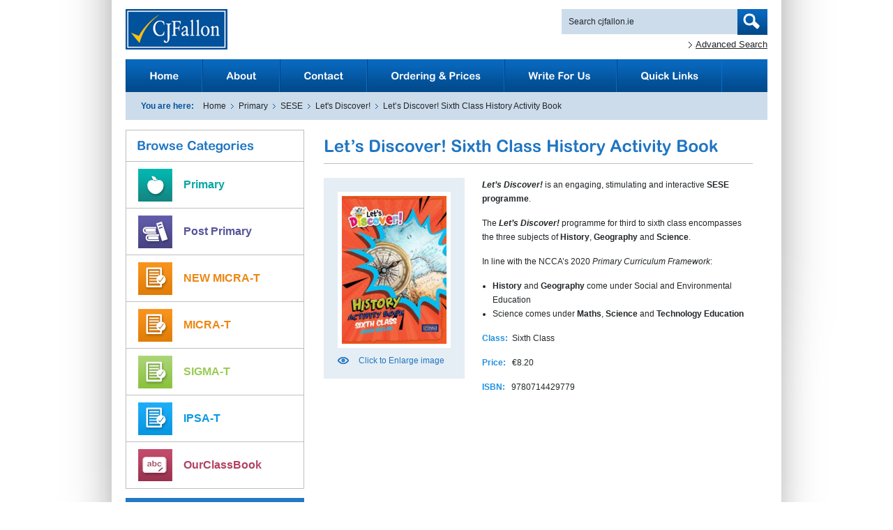

--- FILE ---
content_type: text/html; charset=UTF-8
request_url: https://www.cjfallon.ie/book/lets-discover-sixth-class-history-activity-book/
body_size: 7346
content:
<!DOCTYPE html>
<html>
	<head>
		<title>Let&#8217;s Discover! Sixth Class History Activity Book |  CJ Fallon</title>
		<meta name="description" content="CJ Fallon Ireland's foremost educational publishers." />
		<meta name="keywords" content="CJ Fallon, educational, publisher, irish, syllabus, starways, mathemagic, school, book, primary, secondary, post-primary, reading" />
		
		<link rel="stylesheet" href="https://www.cjfallon.ie/wp-content/themes/cjfallon/style.css" type="text/css" media="screen" />
		<link rel="stylesheet" href="https://www.cjfallon.ie/wp-content/themes/cjfallon/buttons.css" type="text/css" media="screen" />
		<link rel="stylesheet" href="https://cdn.jsdelivr.net/npm/@fancyapps/ui@4.0/dist/fancybox.css" type="text/css" media="screen" />
		<meta name='robots' content='max-image-preview:large' />
<script type="text/javascript">
window._wpemojiSettings = {"baseUrl":"https:\/\/s.w.org\/images\/core\/emoji\/14.0.0\/72x72\/","ext":".png","svgUrl":"https:\/\/s.w.org\/images\/core\/emoji\/14.0.0\/svg\/","svgExt":".svg","source":{"concatemoji":"https:\/\/www.cjfallon.ie\/wp-includes\/js\/wp-emoji-release.min.js?ver=6.1.9"}};
/*! This file is auto-generated */
!function(e,a,t){var n,r,o,i=a.createElement("canvas"),p=i.getContext&&i.getContext("2d");function s(e,t){var a=String.fromCharCode,e=(p.clearRect(0,0,i.width,i.height),p.fillText(a.apply(this,e),0,0),i.toDataURL());return p.clearRect(0,0,i.width,i.height),p.fillText(a.apply(this,t),0,0),e===i.toDataURL()}function c(e){var t=a.createElement("script");t.src=e,t.defer=t.type="text/javascript",a.getElementsByTagName("head")[0].appendChild(t)}for(o=Array("flag","emoji"),t.supports={everything:!0,everythingExceptFlag:!0},r=0;r<o.length;r++)t.supports[o[r]]=function(e){if(p&&p.fillText)switch(p.textBaseline="top",p.font="600 32px Arial",e){case"flag":return s([127987,65039,8205,9895,65039],[127987,65039,8203,9895,65039])?!1:!s([55356,56826,55356,56819],[55356,56826,8203,55356,56819])&&!s([55356,57332,56128,56423,56128,56418,56128,56421,56128,56430,56128,56423,56128,56447],[55356,57332,8203,56128,56423,8203,56128,56418,8203,56128,56421,8203,56128,56430,8203,56128,56423,8203,56128,56447]);case"emoji":return!s([129777,127995,8205,129778,127999],[129777,127995,8203,129778,127999])}return!1}(o[r]),t.supports.everything=t.supports.everything&&t.supports[o[r]],"flag"!==o[r]&&(t.supports.everythingExceptFlag=t.supports.everythingExceptFlag&&t.supports[o[r]]);t.supports.everythingExceptFlag=t.supports.everythingExceptFlag&&!t.supports.flag,t.DOMReady=!1,t.readyCallback=function(){t.DOMReady=!0},t.supports.everything||(n=function(){t.readyCallback()},a.addEventListener?(a.addEventListener("DOMContentLoaded",n,!1),e.addEventListener("load",n,!1)):(e.attachEvent("onload",n),a.attachEvent("onreadystatechange",function(){"complete"===a.readyState&&t.readyCallback()})),(e=t.source||{}).concatemoji?c(e.concatemoji):e.wpemoji&&e.twemoji&&(c(e.twemoji),c(e.wpemoji)))}(window,document,window._wpemojiSettings);
</script>
<style type="text/css">
img.wp-smiley,
img.emoji {
	display: inline !important;
	border: none !important;
	box-shadow: none !important;
	height: 1em !important;
	width: 1em !important;
	margin: 0 0.07em !important;
	vertical-align: -0.1em !important;
	background: none !important;
	padding: 0 !important;
}
</style>
	<link rel='stylesheet' id='wp-block-library-css' href='https://www.cjfallon.ie/wp-includes/css/dist/block-library/style.min.css?ver=6.1.9' type='text/css' media='all' />
<link rel='stylesheet' id='classic-theme-styles-css' href='https://www.cjfallon.ie/wp-includes/css/classic-themes.min.css?ver=1' type='text/css' media='all' />
<style id='global-styles-inline-css' type='text/css'>
body{--wp--preset--color--black: #000000;--wp--preset--color--cyan-bluish-gray: #abb8c3;--wp--preset--color--white: #ffffff;--wp--preset--color--pale-pink: #f78da7;--wp--preset--color--vivid-red: #cf2e2e;--wp--preset--color--luminous-vivid-orange: #ff6900;--wp--preset--color--luminous-vivid-amber: #fcb900;--wp--preset--color--light-green-cyan: #7bdcb5;--wp--preset--color--vivid-green-cyan: #00d084;--wp--preset--color--pale-cyan-blue: #8ed1fc;--wp--preset--color--vivid-cyan-blue: #0693e3;--wp--preset--color--vivid-purple: #9b51e0;--wp--preset--gradient--vivid-cyan-blue-to-vivid-purple: linear-gradient(135deg,rgba(6,147,227,1) 0%,rgb(155,81,224) 100%);--wp--preset--gradient--light-green-cyan-to-vivid-green-cyan: linear-gradient(135deg,rgb(122,220,180) 0%,rgb(0,208,130) 100%);--wp--preset--gradient--luminous-vivid-amber-to-luminous-vivid-orange: linear-gradient(135deg,rgba(252,185,0,1) 0%,rgba(255,105,0,1) 100%);--wp--preset--gradient--luminous-vivid-orange-to-vivid-red: linear-gradient(135deg,rgba(255,105,0,1) 0%,rgb(207,46,46) 100%);--wp--preset--gradient--very-light-gray-to-cyan-bluish-gray: linear-gradient(135deg,rgb(238,238,238) 0%,rgb(169,184,195) 100%);--wp--preset--gradient--cool-to-warm-spectrum: linear-gradient(135deg,rgb(74,234,220) 0%,rgb(151,120,209) 20%,rgb(207,42,186) 40%,rgb(238,44,130) 60%,rgb(251,105,98) 80%,rgb(254,248,76) 100%);--wp--preset--gradient--blush-light-purple: linear-gradient(135deg,rgb(255,206,236) 0%,rgb(152,150,240) 100%);--wp--preset--gradient--blush-bordeaux: linear-gradient(135deg,rgb(254,205,165) 0%,rgb(254,45,45) 50%,rgb(107,0,62) 100%);--wp--preset--gradient--luminous-dusk: linear-gradient(135deg,rgb(255,203,112) 0%,rgb(199,81,192) 50%,rgb(65,88,208) 100%);--wp--preset--gradient--pale-ocean: linear-gradient(135deg,rgb(255,245,203) 0%,rgb(182,227,212) 50%,rgb(51,167,181) 100%);--wp--preset--gradient--electric-grass: linear-gradient(135deg,rgb(202,248,128) 0%,rgb(113,206,126) 100%);--wp--preset--gradient--midnight: linear-gradient(135deg,rgb(2,3,129) 0%,rgb(40,116,252) 100%);--wp--preset--duotone--dark-grayscale: url('#wp-duotone-dark-grayscale');--wp--preset--duotone--grayscale: url('#wp-duotone-grayscale');--wp--preset--duotone--purple-yellow: url('#wp-duotone-purple-yellow');--wp--preset--duotone--blue-red: url('#wp-duotone-blue-red');--wp--preset--duotone--midnight: url('#wp-duotone-midnight');--wp--preset--duotone--magenta-yellow: url('#wp-duotone-magenta-yellow');--wp--preset--duotone--purple-green: url('#wp-duotone-purple-green');--wp--preset--duotone--blue-orange: url('#wp-duotone-blue-orange');--wp--preset--font-size--small: 13px;--wp--preset--font-size--medium: 20px;--wp--preset--font-size--large: 36px;--wp--preset--font-size--x-large: 42px;--wp--preset--spacing--20: 0.44rem;--wp--preset--spacing--30: 0.67rem;--wp--preset--spacing--40: 1rem;--wp--preset--spacing--50: 1.5rem;--wp--preset--spacing--60: 2.25rem;--wp--preset--spacing--70: 3.38rem;--wp--preset--spacing--80: 5.06rem;}:where(.is-layout-flex){gap: 0.5em;}body .is-layout-flow > .alignleft{float: left;margin-inline-start: 0;margin-inline-end: 2em;}body .is-layout-flow > .alignright{float: right;margin-inline-start: 2em;margin-inline-end: 0;}body .is-layout-flow > .aligncenter{margin-left: auto !important;margin-right: auto !important;}body .is-layout-constrained > .alignleft{float: left;margin-inline-start: 0;margin-inline-end: 2em;}body .is-layout-constrained > .alignright{float: right;margin-inline-start: 2em;margin-inline-end: 0;}body .is-layout-constrained > .aligncenter{margin-left: auto !important;margin-right: auto !important;}body .is-layout-constrained > :where(:not(.alignleft):not(.alignright):not(.alignfull)){max-width: var(--wp--style--global--content-size);margin-left: auto !important;margin-right: auto !important;}body .is-layout-constrained > .alignwide{max-width: var(--wp--style--global--wide-size);}body .is-layout-flex{display: flex;}body .is-layout-flex{flex-wrap: wrap;align-items: center;}body .is-layout-flex > *{margin: 0;}:where(.wp-block-columns.is-layout-flex){gap: 2em;}.has-black-color{color: var(--wp--preset--color--black) !important;}.has-cyan-bluish-gray-color{color: var(--wp--preset--color--cyan-bluish-gray) !important;}.has-white-color{color: var(--wp--preset--color--white) !important;}.has-pale-pink-color{color: var(--wp--preset--color--pale-pink) !important;}.has-vivid-red-color{color: var(--wp--preset--color--vivid-red) !important;}.has-luminous-vivid-orange-color{color: var(--wp--preset--color--luminous-vivid-orange) !important;}.has-luminous-vivid-amber-color{color: var(--wp--preset--color--luminous-vivid-amber) !important;}.has-light-green-cyan-color{color: var(--wp--preset--color--light-green-cyan) !important;}.has-vivid-green-cyan-color{color: var(--wp--preset--color--vivid-green-cyan) !important;}.has-pale-cyan-blue-color{color: var(--wp--preset--color--pale-cyan-blue) !important;}.has-vivid-cyan-blue-color{color: var(--wp--preset--color--vivid-cyan-blue) !important;}.has-vivid-purple-color{color: var(--wp--preset--color--vivid-purple) !important;}.has-black-background-color{background-color: var(--wp--preset--color--black) !important;}.has-cyan-bluish-gray-background-color{background-color: var(--wp--preset--color--cyan-bluish-gray) !important;}.has-white-background-color{background-color: var(--wp--preset--color--white) !important;}.has-pale-pink-background-color{background-color: var(--wp--preset--color--pale-pink) !important;}.has-vivid-red-background-color{background-color: var(--wp--preset--color--vivid-red) !important;}.has-luminous-vivid-orange-background-color{background-color: var(--wp--preset--color--luminous-vivid-orange) !important;}.has-luminous-vivid-amber-background-color{background-color: var(--wp--preset--color--luminous-vivid-amber) !important;}.has-light-green-cyan-background-color{background-color: var(--wp--preset--color--light-green-cyan) !important;}.has-vivid-green-cyan-background-color{background-color: var(--wp--preset--color--vivid-green-cyan) !important;}.has-pale-cyan-blue-background-color{background-color: var(--wp--preset--color--pale-cyan-blue) !important;}.has-vivid-cyan-blue-background-color{background-color: var(--wp--preset--color--vivid-cyan-blue) !important;}.has-vivid-purple-background-color{background-color: var(--wp--preset--color--vivid-purple) !important;}.has-black-border-color{border-color: var(--wp--preset--color--black) !important;}.has-cyan-bluish-gray-border-color{border-color: var(--wp--preset--color--cyan-bluish-gray) !important;}.has-white-border-color{border-color: var(--wp--preset--color--white) !important;}.has-pale-pink-border-color{border-color: var(--wp--preset--color--pale-pink) !important;}.has-vivid-red-border-color{border-color: var(--wp--preset--color--vivid-red) !important;}.has-luminous-vivid-orange-border-color{border-color: var(--wp--preset--color--luminous-vivid-orange) !important;}.has-luminous-vivid-amber-border-color{border-color: var(--wp--preset--color--luminous-vivid-amber) !important;}.has-light-green-cyan-border-color{border-color: var(--wp--preset--color--light-green-cyan) !important;}.has-vivid-green-cyan-border-color{border-color: var(--wp--preset--color--vivid-green-cyan) !important;}.has-pale-cyan-blue-border-color{border-color: var(--wp--preset--color--pale-cyan-blue) !important;}.has-vivid-cyan-blue-border-color{border-color: var(--wp--preset--color--vivid-cyan-blue) !important;}.has-vivid-purple-border-color{border-color: var(--wp--preset--color--vivid-purple) !important;}.has-vivid-cyan-blue-to-vivid-purple-gradient-background{background: var(--wp--preset--gradient--vivid-cyan-blue-to-vivid-purple) !important;}.has-light-green-cyan-to-vivid-green-cyan-gradient-background{background: var(--wp--preset--gradient--light-green-cyan-to-vivid-green-cyan) !important;}.has-luminous-vivid-amber-to-luminous-vivid-orange-gradient-background{background: var(--wp--preset--gradient--luminous-vivid-amber-to-luminous-vivid-orange) !important;}.has-luminous-vivid-orange-to-vivid-red-gradient-background{background: var(--wp--preset--gradient--luminous-vivid-orange-to-vivid-red) !important;}.has-very-light-gray-to-cyan-bluish-gray-gradient-background{background: var(--wp--preset--gradient--very-light-gray-to-cyan-bluish-gray) !important;}.has-cool-to-warm-spectrum-gradient-background{background: var(--wp--preset--gradient--cool-to-warm-spectrum) !important;}.has-blush-light-purple-gradient-background{background: var(--wp--preset--gradient--blush-light-purple) !important;}.has-blush-bordeaux-gradient-background{background: var(--wp--preset--gradient--blush-bordeaux) !important;}.has-luminous-dusk-gradient-background{background: var(--wp--preset--gradient--luminous-dusk) !important;}.has-pale-ocean-gradient-background{background: var(--wp--preset--gradient--pale-ocean) !important;}.has-electric-grass-gradient-background{background: var(--wp--preset--gradient--electric-grass) !important;}.has-midnight-gradient-background{background: var(--wp--preset--gradient--midnight) !important;}.has-small-font-size{font-size: var(--wp--preset--font-size--small) !important;}.has-medium-font-size{font-size: var(--wp--preset--font-size--medium) !important;}.has-large-font-size{font-size: var(--wp--preset--font-size--large) !important;}.has-x-large-font-size{font-size: var(--wp--preset--font-size--x-large) !important;}
.wp-block-navigation a:where(:not(.wp-element-button)){color: inherit;}
:where(.wp-block-columns.is-layout-flex){gap: 2em;}
.wp-block-pullquote{font-size: 1.5em;line-height: 1.6;}
</style>
<link rel='stylesheet' id='contact-form-7-css' href='https://www.cjfallon.ie/wp-content/plugins/contact-form-7/includes/css/styles.css?ver=5.7.2' type='text/css' media='all' />
<link rel='stylesheet' id='wmpci-public-style-css' href='https://www.cjfallon.ie/wp-content/plugins/wp-modal-popup-with-cookie-integration/assets/css/wmpci-public.css?ver=2.4' type='text/css' media='all' />
<script type='text/javascript' src='https://www.cjfallon.ie/wp-includes/js/jquery/jquery.min.js?ver=3.6.1' id='jquery-core-js'></script>
<script type='text/javascript' src='https://www.cjfallon.ie/wp-includes/js/jquery/jquery-migrate.min.js?ver=3.3.2' id='jquery-migrate-js'></script>
<link rel="https://api.w.org/" href="https://www.cjfallon.ie/wp-json/" /><link rel="EditURI" type="application/rsd+xml" title="RSD" href="https://www.cjfallon.ie/xmlrpc.php?rsd" />
<link rel="wlwmanifest" type="application/wlwmanifest+xml" href="https://www.cjfallon.ie/wp-includes/wlwmanifest.xml" />
<meta name="generator" content="WordPress 6.1.9" />
<link rel="canonical" href="https://www.cjfallon.ie/book/lets-discover-sixth-class-history-activity-book/" />
<link rel='shortlink' href='https://www.cjfallon.ie/?p=4044' />
<link rel="alternate" type="application/json+oembed" href="https://www.cjfallon.ie/wp-json/oembed/1.0/embed?url=https%3A%2F%2Fwww.cjfallon.ie%2Fbook%2Flets-discover-sixth-class-history-activity-book%2F" />
<link rel="alternate" type="text/xml+oembed" href="https://www.cjfallon.ie/wp-json/oembed/1.0/embed?url=https%3A%2F%2Fwww.cjfallon.ie%2Fbook%2Flets-discover-sixth-class-history-activity-book%2F&#038;format=xml" />
        <script type="text/javascript">
          // your javscript code goes here
         
			let slideIndex = 1;
			carousel();
			
function carousel() {
  var i;
  var x = document.getElementsByClassName("mySlides");
	if(x.length>0){
  for (i = 0; i < x.length; i++) {
    x[i].style.display = "none";
  }
  slideIndex++;
  if (slideIndex > x.length) {slideIndex = 1}
  x[slideIndex-1].style.display = "block";
	}
  setTimeout(carousel, 4000); // Change image every 2 seconds
}
        </script>
    		<script type="text/javascript" src="https://cdn.jsdelivr.net/npm/@fancyapps/ui@4.0/dist/fancybox.umd.js"></script>
				<script type="text/javascript" src="https://www.cjfallon.ie/wp-content/themes/cjfallon/scripts/unitpngfix.js"></script>
		<script type="text/javascript" src="https://www.cjfallon.ie/wp-content/themes/cjfallon/scripts/cufon-yui.js"></script>
		<script type="text/javascript" src="https://www.cjfallon.ie/wp-content/themes/cjfallon/scripts/Arial_Rounded_MT_Bold_400.font.js"></script>
		<script type="text/javascript">
			Cufon.replace('#nav a, #login .submit, #login h2, .browse h3, #recent h3, .widget_execphp h3, #main h1, #login h2'); // Works without a selector engine
		</script>
		<script type="text/javascript">
			// jQuery(document).ready(function() {
			// 	jQuery("a.fancybox").fancybox();
			// });
			// Function to allow for function run on certain events, eg; pageload
function addEvent(obj, evType, fn)
{ 
	if (obj.addEventListener)
	{ 
		obj.addEventListener(evType, fn, false); 
		return true; 
	} 
	else if (obj.attachEvent)
	{ 
		var r = obj.attachEvent("on"+evType, fn); 
		return r; 
	} 
	else 
	{ return false; } 
}

// function to monitor use input around the county map.
function getcounty()
{
	try {
		// upon page load, hide all layers.
		var clearAll = document.getElementById('mapshopslist').getElementsByTagName('div');
		for(var x=0; x<clearAll.length; x++)
		{
			/*if(clearAll[x].id != "pnl_cork") { */ clearAll[x].style.display = "none"; //}
		}
		
		var sfEls = document.getElementById("test").getElementsByTagName("area");
		var getSpan = document.getElementById('mapcounty');
		for (var i=0; i<sfEls.length; i++) 
		{
			sfEls[i].onmouseover=function() 
			{ 
				this.className+=" sfhover"; 
				/*this.style.backgroundColor='#CCCCCC';*/
				getSpan.innerHTML = this.id.charAt(0).toUpperCase() + this.id.substring(1, this.id.length);
				// Pull in the ID & capitalise the first letter
			}
			sfEls[i].onmouseout=function() 
			{ 
				this.className=this.className.replace(new RegExp(" sfhover\\b"), ""); 
				getSpan.innerHTML = "Select county";
			}
			sfEls[i].onclick=function()
			{
				for(var x=0; x<clearAll.length; x++)
				{ if(clearAll[x].id != this.id) { clearAll[x].style.display = "none"; }	}

				document.getElementById("pnl_" + this.id).style.display = "block";
				return false;
			}

		}// end for
		
		
	} //end try
	catch(e) {}

}

function formHandler()
{
	var elem = document.getElementById('county_form');
	var URL = elem.options[elem.selectedIndex].value;
	
	var clearAll = document.getElementById('mapshopslist').getElementsByTagName('div');
	for(var x=0; x<clearAll.length; x++)
	{ 
		if(clearAll[x].id != URL) { clearAll[x].style.display = "none"; }
	}
	if(URL != "null") { document.getElementById("pnl_" + URL).style.display = "block"; }
	//window.location.href = URL;
}

addEvent(window, 'load', getcounty);
		</script>
		<!--[if IE]>
			<style type="text/css">
				#wrapper {
				background:transparent;
				}
			</style>
		<![endif]-->

	</head>
	<body >
		<div id="wrapper">
			<div id="inner">
				<div id="header">
					<a id="logo" href="/">CJFallon</a>
					<div id="search">
						<form method="get" id="searchform" action="https://www.cjfallon.ie/">
    <div>
		<input type="text" class="text" size="32" onblur="if (this.value=='') this.value = this.defaultValue" onfocus="if (this.value==this.defaultValue) this.value = ''" value="Search cjfallon.ie" name="s" id="s" />
		<input type="submit" id="searchsubmit" value="Search" class="btn" />
		<input type="hidden" name="post_type" value="book" />
		<div class="clear"></div>
    </div>
</form>						<a href="/advanced-search">Advanced Search</a>
					</div>
					<div class="clear"></div>
				</div>
				<ul id="nav">
										<div class="menu-top-menu-container"><ul id="menu-top-menu" class="menu"><li id="menu-item-35" class="menu-item menu-item-type-post_type menu-item-object-page menu-item-home menu-item-35"><a href="https://www.cjfallon.ie/">Home</a></li>
<li id="menu-item-34" class="menu-item menu-item-type-post_type menu-item-object-page menu-item-34"><a href="https://www.cjfallon.ie/about-us/">About</a></li>
<li id="menu-item-32" class="menu-item menu-item-type-post_type menu-item-object-page menu-item-32"><a href="https://www.cjfallon.ie/contact-us/">Contact</a></li>
<li id="menu-item-31" class="menu-item menu-item-type-post_type menu-item-object-page menu-item-31"><a href="https://www.cjfallon.ie/how-to-order-price-lists/">Ordering &#038; Prices</a></li>
<li id="menu-item-30" class="menu-item menu-item-type-post_type menu-item-object-page menu-item-30"><a href="https://www.cjfallon.ie/authors-inf/">Write For Us</a></li>
<li id="menu-item-3491" class="menu-item menu-item-type-post_type menu-item-object-page menu-item-3491"><a href="https://www.cjfallon.ie/quick-links/">Quick Links</a></li>
</ul></div>

				</ul>
				<div class="clear"></div>
				<div id="crumbs"><strong>You are here:</strong>&nbsp;<a href="https://www.cjfallon.ie">Home</a> <img class="delimiter" src="https://www.cjfallon.ie/wp-content/themes/cjfallon/images/arrow_blue.jpg" /> <a href='https://www.cjfallon.ie/books/primary/'>Primary</a> <img class="delimiter" src="https://www.cjfallon.ie/wp-content/themes/cjfallon/images/arrow_blue.jpg" /> <a href='https://www.cjfallon.ie/books/sese/'>SESE</a> <img class="delimiter" src="https://www.cjfallon.ie/wp-content/themes/cjfallon/images/arrow_blue.jpg" /> <a href='https://www.cjfallon.ie/books/lets-discover/'>Let's Discover!</a> <img class="delimiter" src="https://www.cjfallon.ie/wp-content/themes/cjfallon/images/arrow_blue.jpg" /> <span class="current">Let&#8217;s Discover! Sixth Class History Activity Book</span></div>				<div id="content" 
					>
					<ul id="sidebar">
	
		<li class="browse">
		<h3>Browse Categories</h3>
		<ul>
			<li><a title="Browse Our Primary Print" class="primary" href="http://www.cjfallon.ie/books/primary/">Primary</a></li>
			<li><a title="Browse Our Post Primary Print" class="postprimary" href="http://www.cjfallon.ie/books/post-primary/">Post Primary</a></li>
			<li><a title="Browse Our NEW MICRA-T Print" class="micra" href="http://www.cjfallon.ie/books/new-micra-t/">NEW MICRA-T</a></li>
			<li><a title="Browse Our MICRA-T Print" class="micra" href="http://www.cjfallon.ie/books/micra-t/">MICRA-T</a></li>
			<li><a title="Browse Our SIGMA-T Print" class="sigma" href="http://www.cjfallon.ie/books/sigma-t/">SIGMA-T</a></li>
			<li><a title="Browse Our IPSA-T Print" class="ipsa" href="http://www.cjfallon.ie/books/ipsa-t/">IPSA-T</a></li>
			<li><a title="Our Class Book" class="ocb" href="http://www.cjfallon.ie/books/ourclassbook/">OurClassBook</a></li>
		</ul>
	</li>
	<li id="login">
		<h2><span class="ribbon"></span><span class="bottom"></span>MyCJFallon</h2>
		<div class="content">
			<!--<p class="login">Login to your account</p>-->
			<div class="register">
	<p class="heading">Parent / Student Resources</p>
	<p style="font-size: 12px; line-height: 18px;">To gain access to online resources for Parents/Student</p>
	<p><a href="https://my.cjfallon.ie/dashboard/student-resources">Click Here</a></p>
</div>
<hr />
<div class="register">
	<p class="heading">Teacher Login</p>
	<p style="font-size: 12px;">To gain access to your online resources</p>
	<p><a href="http://my.cjfallon.ie/login">Login Here</a></p>
</div>
		</div>
	</li>
</ul>



					
					
					
					<!-- 
										-->
					
					<div id="main">
					<div class="singlebook">
				<h1>Let&#8217;s Discover! Sixth Class History Activity Book</h1>
									<div class="singleimage"><a class="fancybox" title="Let's Discover! Sixth Class History Activity Book" href="https://www.cjfallon.ie/wp-content/uploads/2021/04/29779-1.jpg"><img width="150" height="212" src="https://www.cjfallon.ie/wp-content/uploads/2021/04/29779-1.jpg" class="alignleft wp-post-image" alt="Let&#039;s Discover! Sixth Class History Activity Book" decoding="async" style="margin-bottom:10px;" title="Let&#039;s Discover! Sixth Class History Activity Book" srcset="https://www.cjfallon.ie/wp-content/uploads/2021/04/29779-1.jpg 255w, https://www.cjfallon.ie/wp-content/uploads/2021/04/29779-1-91x128.jpg 91w, https://www.cjfallon.ie/wp-content/uploads/2021/04/29779-1-213x300.jpg 213w, https://www.cjfallon.ie/wp-content/uploads/2021/04/29779-1-67x95.jpg 67w" sizes="(max-width: 150px) 100vw, 150px" /></a><a title="Let's Discover! Sixth Class History Activity Book" class="fancybox enlarge" href="https://www.cjfallon.ie/wp-content/uploads/2021/04/29779-1.jpg">Click to Enlarge image</a></div>
									<div class="description"><p><em><strong>Let’s Discover!</strong></em> is an engaging, stimulating and interactive&nbsp;<strong>SESE programme</strong>.</p>
<p>The <em><strong>Let&#8217;s Discover!</strong></em> programme for third to sixth class encompasses the three subjects of&nbsp;<strong>History</strong>, <strong>Geography</strong> and <strong>Science</strong>.</p>
<p>In line with the NCCA’s 2020 <em>Primary Curriculum Framework</em>:</p>
<ul>
<li><strong>History</strong> and <strong>Geography</strong> come under&nbsp;Social and Environmental Education</li>
<li>Science comes under&nbsp;<strong>Maths</strong>, <strong>Science</strong> and <strong>Technology Education</strong></li>
</ul>
					<div class="meta">
												<p><strong>Class:&nbsp;</strong>
							Sixth Class						</p>
						<p><strong>Price:&nbsp;&nbsp;&nbsp;</strong>&euro;8.20</p>
						<p><strong>ISBN:&nbsp;&nbsp;&nbsp;</strong>9780714429779</p>
					</div>
				</div>
			</div>					</div><!--Main-->
					<div class="clear"></div>
				</div><!--Content-->
				<div id="footer">
					<div class="left">
						<ul><div class="menu-footer-menu-container"><ul id="menu-footer-menu" class="menu"><li id="menu-item-40" class="menu-item menu-item-type-post_type menu-item-object-page menu-item-home menu-item-40"><a href="https://www.cjfallon.ie/">Home</a></li>
<li id="menu-item-39" class="menu-item menu-item-type-post_type menu-item-object-page menu-item-39"><a href="https://www.cjfallon.ie/about-us/">About</a></li>
<li id="menu-item-38" class="menu-item menu-item-type-post_type menu-item-object-page menu-item-38"><a href="https://www.cjfallon.ie/contact-us/">Contact</a></li>
<li id="menu-item-37" class="menu-item menu-item-type-post_type menu-item-object-page menu-item-37"><a href="https://www.cjfallon.ie/how-to-order-price-lists/">Ordering</a></li>
<li id="menu-item-36" class="menu-item menu-item-type-post_type menu-item-object-page menu-item-36"><a href="https://www.cjfallon.ie/authors-inf/">Write For Us</a></li>
<li id="menu-item-584" class="menu-item menu-item-type-post_type menu-item-object-page menu-item-privacy-policy menu-item-584"><a href="https://www.cjfallon.ie/online-privacy-policy/">Privacy</a></li>
<li id="menu-item-2870" class="menu-item menu-item-type-custom menu-item-object-custom menu-item-2870"><a href="http://cjfallon.ie/posts/">Posts</a></li>
<li id="menu-item-3696" class="menu-item menu-item-type-post_type menu-item-object-page menu-item-3696"><a href="https://www.cjfallon.ie/webinars/">Webinars</a></li>
<li id="menu-item-591" class="menu-item menu-item-type-post_type menu-item-object-page menu-item-591"><a href="https://www.cjfallon.ie/sitemap/">Sitemap</a></li>
</ul></div></ul>
						<div class="copy">
							IBAN: IE74 BOFI 9001 2164 8828 58  SWIFT/BIC: BOFIIE2D
						</div>
					</div>
					<div class="right">&copy;&nbsp;2026 CJ Fallon.    
						
					</div>
					<div class="clear"></div>
				</div>
			</div><!--Inner-->
		</div><!--Wrapper-->
<script type="text/javascript">
    var gaJsHost = (("https:" == document.location.protocol) ? "https://ssl." : "http://www.");
    document.write(unescape("%3Cscript src='" + gaJsHost + "google-analytics.com/ga.js' type='text/javascript'%3E%3C/script%3E"));
</script>
<script type="text/javascript">
//     var pageTracker = _gat._getTracker("UA-5467913-1");
//     pageTracker._trackPageview();
			  var _gaq = _gaq || [];
		  _gaq.push(['_setAccount', 'UA-5467913-1']);
		  		  	_gaq.push(['_trackPageview']);
		  
		  (function() {
		    var ga = document.createElement('script'); ga.type = 'text/javascript'; ga.async = true;
		    ga.src = ('https:' == document.location.protocol ? 'https://ssl' : 'http://www') + '.google-analytics.com/ga.js';
		    var s = document.getElementsByTagName('script')[0]; s.parentNode.insertBefore(ga, s);
		  })();
	

</script>
<!-- Google tag (gtag.js) -->
<script async src="https://www.googletagmanager.com/gtag/js?id=UA-5467913-1"></script>
<script>
  window.dataLayer = window.dataLayer || [];
  function gtag(){dataLayer.push(arguments);}
  gtag('js', new Date());

  gtag('config', 'UA-5467913-1');
</script>

	</body>
</html>
<!--
Performance optimized by W3 Total Cache. Learn more: https://www.boldgrid.com/w3-total-cache/


Served from: www.cjfallon.ie @ 2026-01-03 04:16:11 by W3 Total Cache
-->

--- FILE ---
content_type: text/css
request_url: https://www.cjfallon.ie/wp-content/themes/cjfallon/style.css
body_size: 5476
content:
html, body, div, span, applet, object, iframe,
h1, h2, h3, h4, h5, h6, p, blockquote, pre,
a, abbr, acronym, address, big, cite, code,
del, dfn, em, font, img, ins, kbd, q, s, samp,
small, strike, strong, sub, sup, tt, var,
dl, dt, dd, ol, ul, li,
fieldset, form, label, legend,
table, caption, tbody, tfoot, thead, tr, th, td {
	margin: 0;
	padding: 0;
	border: 0;
	outline: 0;
	font-weight: inherit;
	font-style: inherit;
	font-size: 100%;
	font-family: inherit;
	/* vertical-align: baseline; */
}
/* remember to define focus styles! */
:focus {
	outline: 0;
}
body {
	line-height: 1;
	color: black;
	background: white;
}
ol, ul {
	list-style: none;
}
/* tables still need 'cellspacing="0"' in the markup */
table, td {
	border-collapse: separate;
	border-spacing: 0;
	padding-bottom: 10px;
}
caption, th, td {
	text-align: left;
	font-weight: normal;
	line-height: 20px;
}
blockquote:before, blockquote:after,
q:before, q:after {
	content: "";
}
blockquote, q {
	quotes: "" "";
}

/* CSS */

.clear {clear:both;}
strong {font-weight:bold;}
em {font-style:italic;}
a {text-decoration:none;color:#2076C3;}
h3 {font-weight:bold;color:#2076C3;}
body {
/*background:url('images/body.jpg') repeat-x center top;*/
font-size:12px;
font-family:arial, sans-serif;
color:#23272a;
}
	
	
	#wrapper {
	background:url('images/shadow.png') no-repeat center top;
	}
	
		#inner {
		margin:0 auto;
		width:920px;
		background:white;
		padding:13px 20px;
		}
			
			#header {
			margin-bottom:14px;
			}
			
				#logo {
				background:url('images/logo.jpg') no-repeat left top;
				display:block;
				text-indent:-1000px;
				width:146px;
				height:58px;
				float:left;
				}
				
				#search {
				float:right;
				text-align:right;
				}
					
					#searchform {
					margin-bottom:7px;
					}
					
						#search .text {
						background:#ccdceb;
						border:0;
						padding:11px 10px 11px;
						float:left;
						font-size:12px;
						color:#21262a;
						margin:0;
						}
						
						#searchsubmit {
						height:37px;
						width:43px;
						cursor:pointer;
						text-indent:-1000px;
						border:0;
						font-size: 0;
						display:block;
						line-height: 0;
						background:url('images/search.jpg') no-repeat top left #004A8B;
						float:left;
						margin:0;
						padding:0;
						}
						
						#search a {
						color:#22252a;
						font-size:13px;
						background:url('images/arrow_white.jpg') no-repeat left 4px;
						padding-left:10px;
						padding-bottom:2px;
						text-decoration:underline;
						}
			
			#nav {
			float:left;
			width:100%;
			background:url('images/nav.jpg') repeat-x top left #004a8b;
			}
				
				#nav li {
				float:left;
				}
				
					#nav a {
					color:white;
					font-weight:bold;
					font-size:14px;
					background:url('images/nav.jpg') repeat-x top left #004a8b;
					padding:16px 33px 16px 33px;
					display:block;
					border-left:1px solid #034581;
					border-right:1px solid #0a6ec6;
					}
					
					#nav .menu-item-30 a {
					padding-right:36px;
					}
					
					#nav li.current-menu-item a, #nav a:hover {
					background:url('images/nav_hover.jpg') repeat-x top left;
					}
					
					#nav li.current-menu-item {
					background:url('images/nav_hover.jpg') repeat-x top left;
					}
					
					#nav li.current-menu-item a {
					background:url('images/nav_current.jpg') no-repeat bottom center;
					}
					
					.home #nav li.current-menu-item a {
					background:url('images/nav_current_home.jpg') no-repeat bottom center;
					}
			
			#content {
			background:url('images/content.jpg') no-repeat right bottom;
			}
			
			.content_e_sign {
			background:url('images/content.jpg') no-repeat left bottom !important;
			}
				
				#inner .home {
				background:none;
				}
					
				#sidebar {
				width:256px;
				margin-right:28px;
				float:left;
				}
					.browse {
					border:1px solid #bfbfbf;
					border-bottom:0px;
					margin-bottom:13px;
					}
					
						.browse h3 {
						padding:12px 15px;
						font-size:18px;
						line-height:18px;
						font-weight:bold;
						color:#2076c3;
						border-bottom:1px solid #bfbfbf;
						}
						
						.browse a {
						display:block;
						padding:25px 0 25px 82px;
						background-repeat:no-repeat;
						background-position: 17px center;
						border-bottom:1px solid #bfbfbf;
						font-size:16px;
						font-weight:bold;
						}
						
						.browse li a.primary {background-image:url('images/primary.jpg');color:#08a7a2;}
						.browse li a.postprimary {background-image:url('images/postprimary.jpg');color:#57549b;}
						.browse li a.micra {background-image:url('images/micra.jpg');color:#ec8713;}
						.browse li a.sigma {background-image:url('images/sigma.jpg');color:#9acb56;}
						.browse li a.ipsa {background-image:url('images/ipsa.jpg');color:#0798e2;}
						.browse li a.ocb {background-image:url('images/primaryabc.jpg');color:#b34260;}
						/*.browse li a.primaryabc {background-image:url('images/primaryabc.jpg');color:#b34260;}*/
					
					.widget_execphp {
					border:1px solid #bfbfbf;
					border-bottom:0px;
					margin-bottom:13px;
					}
					
						.widget_execphp h3 {
						padding:12px 15px;
						font-size:18px;
						line-height:18px;
						font-weight:bold;
						color:#2076c3;
						border-bottom:1px solid #bfbfbf;
						}
						
						.widget_execphp a {
						display:block;
						padding:25px 0 25px 82px;
						background-repeat:no-repeat;
						background-position: 17px center;
						border-bottom:1px solid #bfbfbf;
						font-size:16px;
						font-weight:bold;
						}
						
						
						.widget_execphp li.cat-item-6 a {background-image:url('images/primary.jpg');color:#08a7a2;}
						.widget_execphp li.cat-item-7 a {background-image:url('images/postprimary.jpg');color:#57549b;}
						.widget_execphp li.cat-item-8 a {background-image:url('images/micra.jpg');color:#ec8713;display:block;}
						.widget_execphp li.cat-item-9 a {background-image:url('images/sigma.jpg');color:#9acb56;display:block;}
						.widget_execphp li.cat-item-92 a {background-image:url('images/ipsa.jpg');color:#0798e2;display:block;}
						.widget_execphp li.cat-item-151 a {background-image:url('images/primaryabc.jpg');color:#b34260;}
						
						.widget_execphp ul ul li a {
						display:none;
						}
						
						.widget_execphp li.cat-item-8 ul a {background-image:url('images/micra.jpg');color:#ec8713;display:none;}
						.widget_execphp li.cat-item-9 ul a {background-image:url('images/sigma.jpg');color:#9acb56;display:none;}
						.widget_execphp li.cat-item-92 ul a {background-image:url('images/ipsa.jpg');color:#0798e2;display:none;}

						
					
					#renew {
					padding-top:0px;
					width:100%;
					}
					
					
					#login {
					background:url('images/contentgrad.jpg') repeat-x left top #00529c;
					padding-top:10px;
					padding-bottom: 14px;
					width:100%;
					}
					
					#login p {
					color: #B7D9F7;
					line-height: 12px;
					margin-bottom: 15px;
					}

					#login p.heading {
					color: #b7d9f7;
					text-shadow: -1px 2px 3px rgba(0, 0, 0, 0.31);
					font-weight: bold;
					font-size: 16px;
					line-height: 16px;
					margin-bottom: 10px;
					}
					
					#login hr {
					margin:6px 0;
					border:0;
					background: #094b87;
					border-bottom:1px solid #1382D3;
					height:2px;
					}
					
					
					#main #login p.heading {
					color:#b7d9f7;
					text-shadow:-1px 2px 3px rgba(0, 0, 0, 0.31);
					font-weight:bold;
					font-size:16px;
					line-height:16px;
					
					margin-bottom:10px;
					
					}
					
					#login p.login {
					font-weight: bold;
					margin-bottom: 14px;
					}
					
					#login h2 {
					background:url('images/h1.png') no-repeat right top transparent;
					font-size:20px;
					color:#323743;
					padding:16px 10px 20px 30px;
					line-height:20px;
					width:180px;
					position:relative;
					margin:0 0 7px -10px;
					font-family:"Arial Rounded MT Bold", arial, helvetica, sans-serif;
					}
					
					#login .mycjfallon {
					margin-left:-10px;
					margin-bottom:5px;
					position:relative;
					zoom:1;
					}
					
					#login .ribbon {
					position:absolute;
					left:0;
					bottom:0;
					background:url('images/ribbon.jpg') no-repeat left top;
					width:10px;
					height:8px;
					}
					
					#login .content {
					padding:0 18px 6px;
					
					}
					
					#main #login p {
					color:#b7d9f7;
					text-shadow:-1px 2px 3px rgba(0, 0, 0, 0.31);
					margin-bottom:8px;
					}
					
					#login form {
					}
					
					#login input {
					border:0;
					margin-bottom:8px;
					padding:5px;
					display:block;
					}
					
					#login .submit {
					background:#f5b70f;
					color:#323743;
					font-weight:bold;
					display:inline;
					cursor:pointer;
					}
					
					#login .register {
					padding-top:5px;
					}
					
					#login a {
					color:#f5b70f;
					background: none repeat scroll 0 0 #F5B70F;
					color: #323743;
					cursor: pointer;
					display: inline;
					font-weight: bold;
					padding: 5px;
					text-shadow:none;
					}
					
					#login a.fpassword {
					color:#F5B70F;
					text-decoration:underline;
					text-shadow:0;
					padding:0;
background:transparent;
					}
					
					
				#main {
				float:left;
				width:615px;
				padding-top:10px;
				padding-bottom:15px;
				}
					
					.home #main {
					padding-top:0px;
					float:none;
					width:auto;
					padding:0 0 0 0;
					}
					
					#main h1 {
					padding-bottom:12px;
					color:#2076c3;
					border-bottom:1px solid #c0c0c0;
					font-weight:bold;
					font-size:24px;
					margin-bottom:20px;
					}
					
					#main h2 {
					color:#2076c3;
					font-weight:bold;
					line-height:124%;
					margin:25px 0 10px;
					}
					
					#main h3 {
					padding-bottom:8px;
					color:#2076c3;
					font-weight:roman;
					line-height:24px;
					font-size:16px;
					margin-bottom:10px;
					}

					#main h4 {
					padding-top:10px;
					color:#2076c3;
					font-weight:roman;
					line-height:24px;
					font-size:16px;
					}
					
					#main p, #main ul {
					line-height:20px;
					margin-bottom:15px;
					}
					
					#main ul {
					list-style: disc outside none;
					margin-left: 15px;
					}
					
					.home #main ul {
					list-style:none;
					
					}
					
					.home #main .browse ul {
					margin-bottom:0;
					margin-left:0;
					}
			
			#footer {
			padding-top:30px;
			color:#949494;
			}
				
				#footer .left {
				float:left;
				}
					
					#footer ul {margin-bottom:10px;}
					#footer ul li {display:inline;border-right:1px solid #949494;}
					#footer ul li a {color:#949494;padding:2px 11px;}
					
					#footer .copy {
						padding-left:11px;
						color:#000;
}
				
				#footer .right {
				float:right;
				}

				
/*Single Book*/

.singlebook .singleimage {
padding:20px;
background:#e5eef5;
float:left;
margin-right:25px;
}
	.singlebook .singleimage img {
	border:6px solid white;
	margin-bottom:0;
	}

	.singlebook .enlarge {
	display:block;
	text-align:center;
	color:#2275c3;
	background:url("images/enlarge.jpg") no-repeat scroll left center transparent;
	padding-left: 20px;
	}
	
	.singlebook .description {
	margin-left:227px;
	}
	
	.singlebook .meta strong {
	color:#208FE1;
	}
	
	


/*Taxonomy Books Listing*/

.tag-desc {
    border-bottom: 1px solid #C0C0C0;
    margin-bottom: 24px;
    padding: 0 0 5px;
}

	#main .tag-desc p {
	}

ul.categories {
margin-top:15px;
}
	
	ul.categories a {
	font-weight:bold;
font-size:116%;
		color:#2076C3;
	}

		ul.books li {
		border-bottom: 1px solid #C0C0C0;
    list-style-type: none;
    margin-bottom: 24px;
    padding: 0 0 24px;
		
		}
		ul.books li.lasts(changed name from last to remedy issue on German page) {
		border:0;
		margin-bottom:0;
		padding-bottom:0;
		}
		ul.categories li.cat-item-8, ul.categories li.cat-item-9, ul.categories li.cat-item-92 {
		display:none;
		}

	
		ul.books .image {
		float:left;
		margin-right:25px;
		}
		ul.books h3 {
		margin-bottom: 10px;
		}
		
		ul.books h3 a {
		font-weight:bold;
		color:#2076C3;
		}
		
		ul.books .readmore {
		background:#f4b70f;
		padding:6px 11px;
		font-weight:bold;
		color:#22252c;
		}

/* Posts */ 				
.post {
margin-bottom:25px;
}
	.post .date {border-bottom:1px solid #C0C0C0;padding:0 0;line-height:20px;}
		.post .date span { background:#f4b70e;padding:3px 5px;color:#21262c;line-height:20px;font-weight:bold;zoom:1;display:inline;display:inline-block; }
		
	#main .post h2.posttitle { margin:3px 0; }
		#main .post h2.posttitle a { padding:3px 0;display:block; color:#2076c1;}

		

/* Home Page*/
.home .left {
float:left;
}
	
	#banner {
	margin-bottom:17px;
	margin-top: 17px;
	height: 223px;
    width: 660px;
	}
	
	.home .browse {
	border-right:1px solid #BFBFBF;
	border-bottom:1px solid #BFBFBF;
	margin-bottom:0px;
	}
	.home .browse li {
	float:left;
	
	}
	
	.home .browse li.clear {
	clear:both;
	float:none;
	}
	
	.home .browse li a {
	padding:12px;
	border-bottom:0px;
	}
		
	#recent {
	margin-top:20px;
	}
	
		#recent h3 {
		padding:12px 15px;
		font-size:18px;
		line-height:18px;
		font-weight:bold;
		color:#2076c3;
		border:1px solid #bfbfbf;
		border-bottom:none;
		margin-bottom:0px !important;
		}
		
		#recent table {
		border-collapse: collapse;
		width: 100%;
		}
		
		#recent td {
		padding:15px 24px;
		width:33%;
		border:1px solid #bfbfbf;
		}
			
			#recent .info {
			margin-left:106px;
			}
			
			#recent a.title, #recent .price  {
			font-weight:bold;
			color:#1c6fbb;
			margin-bottom:4px;
			display:block;
			line-height: 16px;
			}
			
			#recent .intro {
			height: 60px;
			line-height: 16px;
			margin-bottom: 8px;
			overflow: hidden;
			}
			
			#recent .readmore {
			font-weight:normal;
			color:#363d4d;
			text-decoration:underline;
			}
			
			#recent .image {
			float:left;
			margin-right:15px;
			}
	
	.home #renew {
	float:right;
	width:235px;
	margin-top: 17px;
}
	
	.home #login {
	float:right;
	width:235px;
	margin-top: 17px;
}
		
		.home #login h2 {
		color: #323743;
		font-weight: normal;
		margin: 0 0 7px -10px;
		}
			
/* news ticker */
#ticker-wrapper.has-js {
	background:#ffffff;
	margin:0 auto;
	text-align:left;
	float:none;
	padding:10px 22px 9px;
	height:28px;
}
#ticker {
	width: 425px;
	height: 28px;
	display: block;
	position: relative;
	overflow: hidden;
	
}
#ticker-title {
	font-weight: bold;
	color:#00529c;
	font-size:12px;
	padding:7px 0;
}
#ticker-content {
	margin: 0px;
	position: absolute;
	color: #1F527B;
	padding:7px 0;
	font-weight: bold;
	overflow: hidden;
	white-space: nowrap;
}

#ticker-content a {
	font-size:12px;
	color:#383e4c;
	text-decoration:none;
	line-height: 12px;
	font-weight:normal;
}
#ticker-content a:hover {
	text-decoration: underline;	
	color: #0D3059;
}
#ticker-swipe {
	position: absolute;
	top: 0px;
	background-color: #FFFFFF;
	display: block;
	width: 800px;
	height: 23px; 
}
#ticker-swipe span {
	margin-left: 1px;
	background-color: #FFFFFF;
	border-bottom: 1px solid #1F527B;
	height: 20px;
	width: 7px;
	display: block;
}
#ticker-controls {
	padding: 3px 0 0;
	list-style-type: none;
	float: right;
}
#ticker-controls li {
	padding: 0px;
	margin-left: 5px;
	float: left;
	cursor: pointer;
	height: 16px;
	width: 16px;
	display: block;
}
#ticker-controls li#play-pause {
	background-image: url('images/pause.jpg');
	margin-right:8px;
}
#ticker-controls li#play-pause.paused {
	background-image: url('images/play.jpg');
}
#ticker-controls li#prev {
	background-image: url('images/prev.jpg');
}
#ticker-controls li#next {
	background-image: url('images/next.jpg');
}
.js-hidden {
	display: none;
}
#no-js-news {
	padding: 10px 0px 0px 45px; 
	color: #F8F0DB;
}
.left #ticker-swipe {
	left: 80px;
}
.left #ticker-content, .left #ticker-title, .left #ticker {
    float: left;
}
.left #ticker-controls {
    padding-left: 6px;
}
.right #ticker-swipe {
	right: 80px;
}
.right #ticker-controls, .right #ticker-content, .right #ticker-title, .right #ticker {
    float: right;
}
.right #ticker-controls {
    padding-right: 6px;
}
	
/* Breadcrumbs */
#crumbs {
background:#ccdceb;
padding:14px 22px;
font-size:12px;
color:#22272d;
margin-bottom:14px;
}
	#crumbs strong {
	color:#00529b;
	padding-right:10px;
	}
	#crumbs a {
	color:#22272d;
	}
	#crumbs .delimiter {
	padding:0 4px;
	}

/* Advanced Search */
#advsearchform {
background:#e6edf5;
padding:25px;
}
	
	#advsearchform td {
	padding-bottom:10px;
	}
	
	#advsearchform label{
	color:#2077c7;
	font-weight:bold;
	display:block;
	float:left;
	width:100px;
	clear:left;
	}
	
	#advsearchform input, #advsearchform select {
	border:1px solid #bfc3c6;
	border-bottom:1px solid #d8dcdf;
	border-top:1px solid #767b7f;
	padding:4px;
	color:#252628;
	font-size:12px;
	}
	
	#advsearchform .btn {
	background:#f6b710;
	border:0;
	font-weight:bold;
	font-size:14px;
	color: #323743;
    cursor: pointer;
	padding:5px;
	}

/* Search Results */
.results {
background: none repeat scroll 0 0 #CCDCEB;
margin-top: -20px;
padding: 10px;
color: #2077C7;
font-weight: bold;
margin-bottom: 20px;
}
	
	.results a{
	
	color: #2077C7;
	text-decoration:underline;
	}
	
/* Contact Form */
.wpcf7-form {
background:#e6edf5;
padding:25px;
}

	.wpcf7-form td {
	padding-bottom:10px;
	vertical-align:top;
	}
	
	.wpcf7-form label{
	padding-top:3px;
	color:#2077c7;
	font-weight:bold;
	display:block;
	float:left;
	width:120px;
	clear:left;
	}
	
	.wpcf7-form input, .wpcf7-form select, .wpcf7-form textarea {
	border:1px solid #bfc3c6;
	border-bottom:1px solid #d8dcdf;
	border-top:1px solid #767b7f;
	padding:4px;
	color:#252628;
	font-size:12px;
	}
	
	.wpcf7-form .wpcf7-submit {
	background:#f6b710;
	border:0;
	font-weight:bold;
	font-size:14px;
	color: #323743;
    cursor: pointer;
	padding:5px;
	}
	
	.wpcf7-not-valid-tip-no-ajax {
	display:block;
	padding-bottom: 10px;
    padding-top: 6px;
	}

/* Store Locator */
#mapwrapper {
position: relative;
}

	#mapimage {
	float: left;
	height: 350px;
	left: 0;
	position: absolute;
	top: 0;
	width: 280px;
	}
		
		#mapcounty {
		background: none repeat scroll 0 0 #5993D4;
		border: 1px solid #597DA9;
		bottom: 10px;
		color: #FFFFFF;
		display: block;
		font-size: 1.4em;
		font-weight: bold;
		height: 30px;
		line-height: 28px;
		position: absolute;
		right: 10px;
		text-align: center;
		width: 130px;
		z-index: 10;
		}
	
	#mapshopslist {
    margin: 0 0 0 290px;
	}
		
		#mapshopslist h2 {
		font-size:20px;
		margin:15px 0;
		border-bottom: 1px solid #C0C0C0;
		padding-bottom: 15px;
		}
		
		#mapshopslist ul {
		list-style:disc outside none;
		margin-left:15px;
		}
			
			#mapshopslist li {
			margin-bottom:15px;
			}
		
		#mapshopslist strong {
		color:#2076C3;
		}
	
		#mapshopslist p {
		margin: 0;
		padding: 10px 0;
		}
		
		#county_form {
		width: 150px;
		}
		
		span.dots {
		border-bottom:1px solid #C0C0C0;
		display: block;
		height: 1px;
		margin: 10px 0;
		}

/* How To Order */
.cjfResTbl table {
background-color: white;
color: #23272A;
empty-cells: show;
line-height: 1.8em;
padding: 0;
width: 100%;
border:1px solid #c0c0c0;
}
	
	.cjfResTbl table a {
	color:#23272A;
	}
	
	.cjfResTbl th {
	color:#2076C3;
	font-size: 120%;
	font-weight:bold;
	border-bottom:1px solid #c0c0c0;
	padding:5px 11px;
	}
	
.cjfResTbl2 table {
background-color: white;
color: #23272A;
empty-cells: show;
line-height: 1.8em;
padding: 0;
width: 100%;
border:none;
}
	
	.cjfResTbl2 table a {
	color:#23272A;
	}
	
	.cjfResTb2l th {
	color:#2076C3;
font-size: 120%;
	font-weight:bold;
	border-bottom:1px solid #c0c0c0;
	padding:5px 11px;
	}
	
.cjfResTbl3 table {
	font-size:120%;
	background-color:white;
	color:#23272A;
	vertical-align:middle !important;
	line-height:1.8em;
	padding:0;
	width:100%;
	border:none;
}
	
	.cjfResTbl3 table a {
	color:#2076C3;
	}
	
.cjfResTbl3 th {
	font-size:110%;
	color:#2076C3;
	font-weight:bold;
	padding:5px 0px 10px 0px;
	}

.cjfResTbl4 table {
	background-color: #a5208d;
	color: #fff;
	empty-cells: show;
	line-height: 1.8em;
	padding:10px;
	width: 100%;

}
	.cjfResTbl4 th {
	color:#fff;
	font-size: 130%;
	padding:5px;
	}

	.cjfResTbl4 table a {
	font-weight:bold;
	color:#f6d70d;
	text-decoration: underline;
	}
	
.acrobat td {
vertical-align:middle;
padding-right:20px;
font-size:11px;
line-height:14px;
padding:5px 20px 5px 0;
}
	
	.cjfResTbl td {
	padding:0 11px;
	font-size:12px;
	}

Destination Maths Buttons	
	#destination_nav {
	padding: 10px 0 10px 0;
	text-align:left; /* Counteract to IE5/Win Hack */
	font-size: 10px;
}
#destination_nav ul {
	list-style-type:none;
	margin:0;
	padding:0;
}
#destination_nav ul li {
	display:inline;
	padding:0 10px 0 0;
}
#destination_nav a {
	padding: 8px 12px;
	color:#0045a6;
	background-color:#ffba00;
	text-decoration:none;
	-moz-border-radius: 6px;
	-webkit-border-radius: 6px;
}
#destination_nav a:hover {
	text-decoration:underline;
}
#mathleticsPillar {
float:right;
}

.sign_btn {
	width: 290px;
	//height: 100px;
	color: #fff !important;
	background-color: #0e559b;
	border-radius: 5px;
	font-family: 'Source Sans Pro', sans-serif;
	font-size: 18px;
	font-weight: 700;
	padding: 20px 0;
	text-align: center;
	text-decoration: none;
}

.sign_btn a{
	color: #fff !important;
}

.student_btn {
	background-color: #0692ba;
}


.cjfposts h2 {font-size:22px; line-height:28px; }
.cjfposts h3 {font-size:20px !important; line-height:24px; padding-top:10px !important; padding-bottom:0px !important; }
.cjfposts h4 {font-size:18px !important; line-height:22px; margin-bottom:10px; }
.cjfposts h5 {font-size:16px; line-height:20px; margin-bottom:10px; }
.cjfposts h6 {font-size:14px; line-height:18px; margin-bottom:10px; }

.post h2 {font-size:22px; line-height:28px; }
.post h3 {font-size:20px !important; line-height:24px; padding-top:10px !important; padding-bottom:0px !important; }
.post h4 {font-size:18px !important; line-height:22px; margin-bottom:10px; }
.post h5 {font-size:16px; line-height:20px; margin-bottom:10px; }
.post h6 {font-size:14px; line-height:18px; margin-bottom:10px; }

.wp-caption-text {font-style:italic !important; color: #666 !important; }

/* Pop Window */

.wmpci-popup-wrp .wmpci-popup-body {
	background: url('images/popup-gradient.jpg');
	border: 3px solid white !important;
}

.wpmci-popup-cnt-inr-wrp {
	text-align: left !important;
	padding: 40px !important;
}

.wmpci-popup-wrp .wmpci-popup-body h2 {
    font-size: 18px;
    border-bottom: 1px solid white;
    padding-bottom: 20px;
    margin-bottom: 20px !important;
    text-align: left;
}

.wmpci-popup-wrp .wmpci-popup-body ul {list-style: disc inside none;text-align: left;margin-left: 40px;line-height: 30px;margin-bottom: 20px;}

.wmpci-popup-wrp .wmpci-popup-body ul li {

}

.wmpci-popup-wrp .wmpci-popup-body p {

}

.wmpci-popup-wrp .wmpci-popup-body .wmpci-close-go {
    background: #F5B70F;
    color: #323743;
    cursor: pointer;
    font-weight: bold;
    padding: 5px 36px;
    display: inline-block;
    box-shadow: 1px 1px 5px 0px rgba(0,0,0,0.5);
}

--- FILE ---
content_type: application/javascript
request_url: https://www.cjfallon.ie/wp-content/themes/cjfallon/scripts/Arial_Rounded_MT_Bold_400.font.js
body_size: 17763
content:
/*!
 * The following copyright notice may not be removed under any circumstances.
 * 
 * Copyright:
 * Copyright � 1993 , Monotype Typography ltd.
 * 
 * Trademark:
 * Arial � Trademark of Monotype Typography ltd registered in the US Pat & TM.and
 * elsewhere.
 */
Cufon.registerFont({"w":213,"face":{"font-family":"Arial Rounded MT Bold","font-weight":400,"font-stretch":"normal","units-per-em":"360","panose-1":"2 15 7 4 3 5 4 3 2 4","ascent":"288","descent":"-72","x-height":"4","cap-height":"4","bbox":"-62.6642 -340 427.036 76.1693","underline-thickness":"17.9297","underline-position":"-27.0703","unicode-range":"U+0020-U+F002"},"glyphs":{" ":{"w":90},"!":{"d":"61,-262v30,-1,26,36,24,64v-3,36,-2,81,-13,110v-19,21,-29,-1,-31,-24r-8,-119v0,-19,11,-30,28,-31xm86,-22v0,16,-11,27,-26,26v-15,0,-27,-11,-27,-26v0,-14,13,-27,27,-27v14,0,26,12,26,27","w":119},"\"":{"d":"66,-166r-37,0v-6,-28,-11,-56,-9,-92r54,0v2,35,-2,64,-8,92xm145,-166r-37,0v-6,-28,-11,-56,-9,-92r54,0v2,35,-2,64,-8,92","w":172},"#":{"d":"52,-2v-17,18,-44,-4,-31,-29r6,-33v-16,0,-24,-6,-24,-19v0,-16,13,-22,32,-20r10,-52v-21,1,-43,1,-42,-19v0,-22,27,-21,50,-20v9,-23,1,-68,30,-68v34,0,12,45,9,68r39,0v9,-23,1,-63,29,-68v35,1,13,45,11,69v17,0,25,6,25,19v0,16,-14,21,-33,19r-10,52v22,-1,44,-1,43,20v0,22,-28,19,-51,19v-6,21,-7,47,-17,64v-18,13,-40,-6,-29,-31r6,-33r-38,0xm123,-155r-38,0r-11,52r39,0","w":198},"$":{"d":"21,-189v0,-43,30,-70,74,-72v0,-14,-2,-35,12,-33v15,-2,10,19,11,33v40,4,67,24,72,61v2,12,-10,22,-22,22v-28,-2,-21,-45,-50,-48r0,73v45,11,80,26,80,78v0,47,-33,75,-80,79v-3,22,9,61,-11,64v-22,-3,-9,-42,-12,-64v-46,-6,-77,-29,-81,-74v-2,-23,37,-30,44,-8v7,25,14,38,37,46r0,-82v-41,-11,-74,-25,-74,-75xm95,-227v-26,3,-41,34,-23,55v5,5,12,9,23,13r0,-68xm118,-30v30,-2,49,-41,27,-63v-6,-6,-15,-10,-27,-14r0,77"},"%":{"d":"63,-259v41,0,55,27,56,67v1,41,-18,67,-55,67v-38,0,-55,-26,-55,-65v-1,-43,13,-68,54,-69xm64,-147v22,0,22,-20,22,-46v0,-25,-1,-44,-22,-44v-22,0,-23,21,-23,44v0,24,0,46,23,46xm243,-132v41,0,55,27,56,67v1,41,-18,67,-55,67v-38,0,-56,-26,-56,-65v0,-43,14,-69,55,-69xm244,-20v22,0,22,-20,22,-46v0,-25,-2,-44,-22,-44v-22,0,-23,20,-23,44v0,27,2,46,23,46xm216,-248v3,-15,25,-18,27,-2r-153,250v-6,14,-23,13,-25,-1v45,-86,102,-164,151,-247","w":307},"&":{"d":"82,-147v-13,-18,-26,-30,-26,-56v1,-40,31,-58,72,-59v41,0,71,21,71,58v0,34,-26,47,-52,64r44,50v8,-12,12,-46,32,-44v38,4,14,53,0,73v8,11,41,24,41,44v0,18,-23,28,-37,16r-33,-26v-41,49,-175,41,-172,-43v2,-45,31,-59,60,-77xm163,-55r-58,-64v-19,12,-34,22,-35,46v-1,49,72,51,93,18xm129,-231v-40,1,-27,50,-6,64v18,-14,34,-16,34,-38v0,-14,-13,-26,-28,-26","w":273},"'":{"d":"62,-166r-37,0v-6,-28,-11,-56,-9,-92r54,0v2,35,-2,64,-8,92","w":86},"(":{"d":"68,-93v0,66,23,120,42,164v-36,19,-57,-43,-69,-69v-40,-87,-11,-220,48,-263v5,-1,22,-3,21,4v-19,43,-42,98,-42,164","w":127,"k":{"j":-31,"g":5,"J":9}},")":{"d":"60,-93v0,-66,-23,-121,-42,-164v1,-9,23,-4,27,0v45,45,80,150,50,236v-12,33,-27,92,-69,97v-6,0,-8,-2,-8,-5v18,-43,42,-99,42,-164","w":127},"*":{"d":"79,-275v25,0,10,38,10,60v19,-7,53,-36,63,-6v-5,22,-36,19,-57,25v13,14,30,26,36,46v0,7,-9,14,-16,14v-18,-7,-23,-24,-36,-48v-17,25,-14,39,-36,48v-36,-12,8,-48,20,-60v-22,-7,-50,-2,-57,-25v9,-31,46,1,63,6v0,0,-16,-60,10,-60","w":157},"+":{"d":"127,-37r-45,0r0,-67r-67,0r0,-46r67,0r0,-67r45,0r0,67r68,0r0,46r-68,0r0,67","w":209},",":{"d":"42,57v-35,-13,22,-35,15,-52v-15,0,-28,-10,-28,-27v0,-15,14,-29,28,-27v52,8,26,103,-15,106","w":112,"k":{"\u2019":14}},"-":{"d":"114,-94v0,32,-50,20,-82,22v-15,1,-25,-8,-25,-22v0,-32,50,-19,81,-21v16,-1,26,8,26,21","w":119},"\u00ad":{"d":"114,-94v0,32,-50,20,-82,22v-15,1,-25,-8,-25,-22v0,-32,50,-19,81,-21v16,-1,26,8,26,21","w":119},".":{"d":"83,-22v0,15,-12,26,-26,26v-15,0,-27,-11,-27,-26v0,-15,12,-27,26,-27v14,0,27,13,27,27","w":112,"k":{"\u2019":14}},"\/":{"d":"65,-256v20,-15,41,3,28,30r-54,218v-1,8,-7,12,-16,12v-21,-2,-20,-13,-15,-35r49,-203v3,-11,6,-18,8,-22","w":101},"0":{"d":"106,-260v72,0,90,55,91,134v1,74,-23,130,-90,130v-65,0,-90,-55,-90,-127v0,-77,18,-137,89,-137xm107,-32v43,0,42,-49,42,-98v0,-47,-1,-94,-42,-94v-40,0,-42,45,-42,96v0,48,0,96,42,96"},"1":{"d":"149,-31v6,45,-47,45,-47,7r0,-160v-30,23,-51,34,-61,34v-14,1,-25,-22,-13,-32v35,-17,72,-43,90,-74v15,-10,31,4,31,24r0,201"},"2":{"d":"196,-186v0,77,-86,95,-116,145r92,0v16,-1,28,6,28,20v1,14,-9,21,-23,21r-129,0v-36,2,-31,-41,-13,-58v16,-16,29,-29,42,-41v32,-32,66,-36,71,-86v4,-41,-58,-51,-77,-18v-6,11,-9,38,-30,38v-12,0,-21,-8,-20,-21v4,-47,36,-73,88,-73v52,-1,87,25,87,73"},"3":{"d":"66,-137v1,-15,15,-20,33,-19v22,0,39,-13,39,-36v0,-39,-61,-44,-71,-10v0,25,-42,32,-42,2v0,-38,40,-59,84,-59v43,0,76,21,76,64v0,27,-13,39,-29,54v23,13,42,30,42,63v0,51,-37,81,-93,82v-49,0,-81,-28,-87,-70v-3,-21,30,-30,38,-12v12,26,18,48,49,48v25,0,44,-19,44,-46v0,-35,-27,-50,-63,-42v-11,0,-21,-7,-20,-19"},"4":{"d":"148,4v-27,0,-22,-33,-22,-59v-50,0,-155,9,-112,-49r100,-134v11,-27,56,-33,56,8r0,136v20,0,37,-1,37,19v0,20,-17,20,-37,20v0,26,6,59,-22,59xm50,-94r76,0r0,-103"},"5":{"d":"193,-235v0,37,-72,16,-110,21r-10,57v59,-35,127,2,127,69v-1,57,-37,91,-94,92v-49,1,-87,-24,-87,-64v0,-10,10,-20,20,-19v29,4,30,52,68,50v30,-2,45,-25,45,-54v0,-31,-15,-51,-44,-53v-29,-2,-38,23,-61,26v-16,-2,-25,-14,-20,-33v9,-34,9,-79,24,-106v25,-15,78,-7,115,-7v18,0,27,7,27,21"},"6":{"d":"171,-185v-29,-1,-24,-46,-57,-41v-40,6,-46,34,-49,87v15,-16,30,-28,58,-28v50,2,78,35,78,84v0,52,-36,87,-89,87v-69,0,-95,-53,-95,-126v0,-79,25,-137,99,-137v39,0,70,21,74,55v1,10,-9,19,-19,19xm69,-86v0,28,17,56,44,56v25,0,42,-25,41,-53v-1,-29,-14,-51,-42,-51v-26,0,-43,20,-43,48"},"7":{"d":"27,-236v-1,-18,11,-19,29,-19r117,0v31,-3,41,22,23,42v-39,47,-70,106,-79,186v-2,20,-9,30,-28,31v-16,0,-26,-11,-24,-29v8,-77,46,-136,85,-189r-94,0v-18,1,-29,-5,-29,-22"},"8":{"d":"107,4v-91,8,-127,-114,-47,-143v-68,-30,-29,-127,45,-121v48,4,84,21,84,68v0,26,-14,43,-35,53v26,11,44,29,44,64v0,52,-38,74,-91,79xm107,-30v27,0,43,-20,43,-46v0,-27,-18,-44,-44,-45v-25,0,-42,19,-42,45v0,28,16,46,43,46xm143,-190v0,-23,-15,-35,-37,-36v-22,-1,-37,16,-37,37v0,19,16,34,38,34v23,0,36,-13,36,-35"},"9":{"d":"41,-70v29,1,23,44,56,40v42,-5,44,-35,50,-85v-14,15,-31,27,-58,27v-49,0,-77,-34,-77,-83v0,-54,33,-88,88,-88v70,0,95,53,95,126v0,78,-24,137,-99,137v-39,0,-71,-20,-74,-55v-1,-10,9,-19,19,-19xm99,-121v26,-2,44,-21,44,-48v0,-31,-15,-56,-45,-56v-54,0,-52,105,1,104"},":":{"d":"83,-22v0,15,-12,26,-26,26v-15,0,-27,-11,-27,-26v0,-15,12,-27,26,-27v14,0,27,13,27,27xm56,-138v-14,0,-26,-13,-26,-27v0,-15,12,-26,27,-26v14,0,26,11,26,26v1,12,-14,27,-27,27","w":112},";":{"d":"38,57v-34,-15,22,-34,16,-52v-16,0,-29,-11,-29,-27v0,-14,14,-27,28,-27v21,1,30,17,30,40v0,33,-18,61,-45,66xm57,-138v-15,-1,-27,-10,-27,-27v0,-15,12,-26,27,-26v14,0,26,11,26,26v0,14,-12,28,-26,27","w":112},"<":{"d":"193,-79r0,49r-176,-76r0,-43r176,-76r0,50r-123,47","w":209},"=":{"d":"195,-65r-180,0r0,-46r180,0r0,46xm195,-143r-180,0r0,-46r180,0r0,46","w":209},">":{"d":"193,-106r-176,77r0,-50r123,-48r-123,-48r0,-50r176,77r0,42","w":209},"?":{"d":"39,-167v-12,1,-23,-12,-23,-22v4,-43,40,-73,90,-73v69,0,112,69,65,116v-11,11,-48,34,-50,63v-1,12,-9,18,-21,18v-14,1,-22,-8,-22,-23v0,-56,59,-58,65,-104v2,-19,-17,-33,-37,-33v-46,0,-33,54,-67,58xm128,-22v0,15,-12,26,-26,26v-15,0,-27,-11,-27,-26v0,-14,12,-27,27,-27v14,0,26,13,26,27","w":206},"@":{"d":"119,-5v-80,-37,-34,-185,53,-185v21,0,36,7,46,23r5,-19r46,0r-29,142v0,5,2,8,7,8v33,-9,62,-48,62,-92v0,-68,-49,-100,-119,-102v-112,-4,-171,99,-135,203v29,82,204,94,258,24r37,0v-27,51,-78,79,-156,79v-111,-2,-184,-52,-184,-161v0,-110,69,-177,181,-177v89,0,149,47,149,136v0,72,-43,126,-115,126v-18,0,-29,-6,-33,-20v-17,17,-45,28,-73,15xm176,-159v-37,0,-52,44,-54,83v-1,24,11,45,32,44v38,-2,55,-46,55,-85v0,-24,-10,-42,-33,-42","w":352},"A":{"d":"241,-47v23,32,-9,65,-36,43v-11,-17,-16,-38,-24,-58r-105,0v-12,23,-11,64,-41,66v-25,1,-32,-29,-18,-50r81,-201v15,-27,66,-12,68,14xm90,-101r77,0r-39,-106","w":258,"k":{"\u2019":9,"\u201d":9,"w":5,"v":9,"Y":23,"V":18,"U":14,"T":32,"Q":5,"O":5,"G":9,"C":9}},"B":{"d":"242,-73v-1,82,-96,75,-183,73v-22,0,-31,-10,-31,-32r0,-194v-3,-52,72,-26,115,-32v83,-13,119,92,48,122v34,11,51,32,51,63xm189,-77v0,-48,-62,-35,-109,-37r0,75v46,0,109,6,109,-38xm179,-186v1,-43,-57,-29,-99,-32r0,66v44,-1,98,8,99,-34","w":258,"k":{"\u00dc":14,"\u00c5":14,"\u00c4":14,"U":14,"A":14,".":18,",":14}},"C":{"d":"71,-127v-16,89,101,123,130,46v1,-29,47,-31,47,0v0,53,-45,85,-106,85v-85,0,-124,-51,-124,-132v0,-82,44,-134,123,-134v56,0,100,30,106,78v2,18,-25,32,-37,18v-18,-21,-29,-57,-69,-55v-46,2,-71,40,-70,94","w":266,"k":{".":18,",":14}},"D":{"d":"28,-226v-3,-47,59,-30,100,-32v84,-4,121,49,121,128v0,81,-35,133,-119,130v-44,-1,-102,16,-102,-37r0,-189xm196,-130v3,-74,-39,-93,-115,-86r0,175r60,-1v41,-7,54,-38,55,-88","w":266,"k":{"\u00c5":14,"\u00c4":14,"Y":14,"W":-9,"V":9,"A":14,".":27,",":23}},"E":{"d":"223,-238v0,13,-10,21,-25,21r-118,0r0,63r109,0v14,-1,23,7,23,19v1,13,-8,20,-23,20r-109,0r0,74r122,0v15,-1,25,7,25,20v0,13,-10,21,-25,21r-142,0v-22,-1,-31,-10,-32,-32r0,-194v-1,-23,11,-32,32,-32r138,0v14,0,25,8,25,20","w":240},"F":{"d":"207,-238v0,13,-10,21,-25,21r-103,0r0,65r86,0v14,0,24,7,24,20v0,37,-73,14,-110,20v-5,42,18,116,-26,116v-17,0,-27,-11,-26,-31r0,-199v-1,-23,11,-32,32,-32r123,0v14,0,25,7,25,20","w":217,"k":{"\u00f6":14,"\u00e5":9,"\u00e4":9,"\u00c5":27,"\u00c4":27,"r":14,"o":14,"l":5,"i":5,"e":14,"a":9,"A":27,".":45,",":41}},"G":{"d":"169,-135v39,4,98,-15,94,30v-3,34,8,73,-22,85v-30,12,-51,25,-92,24v-84,-1,-131,-49,-131,-133v0,-85,48,-132,134,-133v55,0,98,23,104,68v3,21,-34,32,-45,13v-15,-25,-25,-41,-63,-41v-54,0,-77,39,-78,92v-1,56,26,94,79,94v27,-1,47,-8,67,-18r0,-42v-27,-2,-69,9,-70,-19v0,-12,9,-21,23,-20","w":285,"k":{"G":5,"A":14,".":9,",":5}},"H":{"d":"54,-262v41,0,23,66,27,105r112,0v4,-39,-15,-105,26,-105v17,0,27,12,27,32r0,203v0,20,-10,31,-27,31v-44,0,-20,-76,-26,-118r-112,0v-5,43,17,118,-27,118v-17,0,-26,-12,-26,-31r0,-203v-1,-20,9,-32,26,-32","w":273},"I":{"d":"56,4v-17,0,-26,-12,-26,-31r0,-203v-1,-20,9,-32,26,-32v17,0,27,12,26,32r0,203v1,20,-9,31,-26,31","w":112},"J":{"d":"152,-262v17,0,27,12,26,32v-3,104,26,234,-87,234v-55,0,-81,-31,-84,-82v-1,-15,10,-25,24,-25v39,3,14,66,60,66v23,0,35,-17,35,-51r0,-142v-1,-20,9,-32,26,-32","w":206,"k":{"\u00c5":9,"\u00c4":9,"A":9,";":5,":":5,".":27,",":23}},"K":{"d":"54,-262v45,0,21,79,27,122r102,-107v11,-20,51,-20,52,8v0,8,-4,14,-12,22r-64,60r74,105v16,17,25,55,-10,56v-24,1,-28,-18,-38,-31r-62,-95r-42,41v-2,35,10,86,-27,85v-22,-1,-27,-18,-26,-43r0,-191v-1,-20,9,-32,26,-32","w":266,"k":{"\u00fc":14,"\u00f6":14,"\u00e5":5,"\u00e4":5,"\u00d6":14,"y":9,"w":18,"v":23,"u":14,"o":14,"e":14,"a":5,"O":14,"G":18,"C":18,")":14}},"L":{"d":"53,-262v17,0,27,12,26,32r0,187r106,0v14,-1,27,8,26,22v0,14,-10,21,-26,21r-126,0v-22,-1,-31,-10,-32,-32r0,-198v-1,-20,9,-32,26,-32","w":217,"k":{"\u2019":36,"\u201d":23,"\u00dc":18,"\u00d6":18,"y":14,"w":14,"Y":45,"W":23,"V":41,"U":18,"T":45,"S":14,"O":18,"G":23,"C":18,"A":5}},"M":{"d":"250,4v-16,0,-24,-12,-24,-29r0,-178r-47,188v-5,20,-45,27,-54,5v-23,-59,-33,-130,-51,-193r0,178v0,17,-8,29,-24,29v-16,0,-24,-12,-24,-29r0,-204v-6,-38,63,-37,79,-17v18,50,30,111,45,164r45,-164v12,-19,79,-23,79,17r0,204v0,18,-8,29,-24,29","w":299},"N":{"d":"29,-224v-6,-39,41,-48,59,-20r109,165r0,-153v0,-18,7,-30,23,-30v18,0,24,12,25,30r0,202v4,42,-45,40,-61,16r-106,-162r0,151v1,18,-9,29,-25,29v-16,0,-24,-12,-24,-29r0,-199","w":273,"k":{"\u00c5":5,"\u00c4":5,"A":5,".":9,",":5}},"O":{"d":"16,-130v0,-81,43,-132,126,-132v83,0,127,51,127,133v0,83,-43,132,-126,133v-84,1,-127,-52,-127,-134xm142,-37v50,0,74,-39,74,-93v0,-53,-24,-91,-74,-91v-51,0,-73,39,-73,91v0,53,22,93,73,93","w":285,"k":{"\u00c5":14,"\u00c4":14,"Y":14,"X":9,"W":-4,"V":9,"T":14,"A":14,".":18,",":14}},"P":{"d":"225,-180v2,72,-65,85,-145,80v-4,39,15,104,-26,104v-17,0,-27,-12,-26,-31r0,-199v-3,-47,59,-30,100,-32v63,-3,96,21,97,78xm172,-179v0,-43,-47,-40,-92,-39r0,78v44,0,92,4,92,-39","w":240,"k":{"\u00e5":14,"\u00c5":32,"\u00c4":32,"o":14,"e":14,"a":14,"A":32,".":54,",":50}},"Q":{"d":"142,-262v83,0,126,51,127,133v0,41,-12,73,-34,97v15,13,45,17,48,39v-14,37,-59,-1,-78,-16v-17,9,-37,13,-62,13v-84,-1,-127,-51,-127,-134v0,-81,43,-132,126,-132xm127,-74v0,-7,7,-13,14,-13v11,0,28,9,53,27v40,-47,26,-165,-52,-161v-51,3,-72,39,-73,91v-3,63,42,109,100,87v-11,-11,-40,-12,-42,-31","w":285,"k":{"y":-4,"p":-9,"j":-22,"g":-9,"f":-13,"Y":18,"W":-9,"V":5,"T":14}},"R":{"d":"242,-17v0,26,-42,26,-50,7v-24,-31,-38,-76,-71,-97v-10,-4,-27,-3,-41,-3v-5,41,17,114,-26,114v-17,0,-27,-12,-26,-31r0,-199v-3,-52,73,-29,117,-32v56,-4,93,20,93,71v0,43,-27,61,-66,71v33,18,59,60,70,99xm185,-184v0,-44,-58,-33,-105,-34r0,70v45,-2,105,10,105,-36","w":258,"k":{"\u00fc":9,"\u00f6":9,"\u00e5":5,"\u00e4":5,"\u00dc":9,"y":5,"w":5,"v":9,"u":9,"o":9,"e":9,"a":5,"Y":14,"V":9,"U":9,"T":18,"G":5,"C":5,")":9}},"S":{"d":"117,-225v-35,-4,-63,36,-29,53v50,25,138,17,136,95v-2,55,-43,80,-102,81v-57,1,-97,-26,-103,-75v-1,-18,23,-31,38,-18v16,23,21,58,63,55v47,7,74,-57,24,-71v-51,-15,-118,-20,-120,-85v-2,-94,189,-97,189,-9v0,12,-9,26,-23,24v-36,-5,-24,-57,-73,-50","w":240,"k":{".":14,",":9}},"T":{"d":"222,-236v-1,32,-52,18,-83,21r0,188v0,19,-9,31,-26,31v-17,0,-27,-12,-27,-31r0,-188v-32,-3,-81,11,-83,-21v0,-15,11,-22,27,-22r165,0v17,-1,27,7,27,22","w":225,"k":{"\u00e5":18,"\u00d6":5,"\u00c5":23,"\u00c4":23,"z":9,"y":14,"w":14,"u":18,"s":23,"r":14,"o":23,"m":14,"i":5,"h":5,"e":23,"c":23,"a":18,"Q":5,"O":5,"G":9,"C":9,"A":23,";":18,":":18,".":45,"-":18,",":41}},"U":{"d":"141,4v-78,2,-113,-35,-113,-111r0,-123v0,-19,9,-32,26,-32v18,0,27,11,27,32v0,76,-30,193,56,193v86,0,56,-117,56,-193v0,-20,9,-32,26,-32v17,0,27,12,26,32r0,123v2,74,-32,110,-104,111","w":273,"k":{"\u00c5":18,"\u00c4":18,"A":18,".":18,",":14}},"V":{"d":"18,-211v-9,-20,-9,-52,18,-51v22,1,23,14,30,34r59,173r65,-193v7,-22,47,-16,47,9v-24,80,-53,154,-84,228v-8,19,-49,20,-59,0v-30,-62,-48,-135,-76,-200","w":247,"k":{"\u00e5":18,"\u00d6":5,"\u00c5":18,"\u00c4":18,"y":14,"u":14,"r":14,"o":18,"i":5,"e":18,"a":18,"Q":5,"O":5,"G":5,"C":5,"A":18,";":9,":":9,".":45,"-":18,",":41}},"W":{"d":"284,-245v4,-26,53,-19,47,7r-54,222v-5,25,-52,25,-59,1r-49,-180r-50,180v-4,20,-47,28,-55,6v-26,-71,-42,-151,-58,-229v-4,-22,33,-33,44,-15v17,54,28,120,42,177r45,-165v5,-27,57,-27,63,-1r45,166","w":337,"k":{"\u00e5":9,"\u00d6":-4,"y":9,"u":14,"r":5,"o":9,"e":9,"d":9,"a":9,"O":-4,";":9,":":9,".":23,"-":5,",":18}},"X":{"d":"52,-10v-8,19,-51,19,-46,-8v8,-44,49,-79,70,-116r-59,-94v-14,-24,18,-45,37,-28v17,23,38,61,55,87r57,-86v36,-20,47,14,26,45r-51,76r66,102v15,28,-26,51,-42,26r-57,-89","w":217,"k":{"\u00d6":5,"O":5,"G":9,"C":9}},"Y":{"d":"112,4v-43,0,-20,-73,-26,-113r-75,-118v-14,-24,20,-48,37,-29v24,26,45,71,65,102v24,-35,42,-75,70,-106v34,-12,44,31,19,52r-64,99v-4,41,16,113,-26,113","w":225,"k":{"\u00e5":23,"\u00d6":5,"\u00c5":23,"\u00c4":23,"v":14,"u":18,"q":27,"p":18,"o":23,"i":5,"e":23,"d":23,"a":23,"S":9,"O":5,"G":9,"C":9,"A":23,";":18,":":18,".":41,"-":18,",":36}},"Z":{"d":"36,0v-32,3,-44,-33,-22,-51r140,-167r-114,0v-14,0,-24,-7,-24,-20v0,-13,10,-20,24,-20r147,0v43,2,29,52,4,71r-124,148r137,0v15,0,24,5,24,19v0,13,-9,20,-24,20r-168,0","w":232},"[":{"d":"57,-262v26,0,66,-9,66,19v0,23,-30,18,-52,18r0,255v23,1,52,-5,52,19v0,27,-41,19,-66,19v-21,0,-32,-10,-31,-32r0,-266v0,-22,9,-32,31,-32","w":127},"\\":{"d":"8,-226v-13,-28,11,-45,28,-30v25,76,43,163,61,245v3,14,-20,19,-30,12v-7,-7,-7,-12,-10,-25","w":101},"]":{"d":"4,49v-1,-23,29,-19,52,-19r0,-255v-23,0,-52,5,-52,-18v0,-28,40,-19,66,-19v22,0,31,10,32,32r0,266v3,39,-39,32,-75,32v-14,0,-22,-6,-23,-19","w":127},"^":{"d":"70,-122r-50,0r66,-140r39,0r65,140r-50,0r-35,-86","w":209},"_":{"d":"-2,45r0,-18r184,0r0,18r-184,0","w":180},"`":{"d":"80,-210v-26,5,-55,-37,-66,-47v19,-7,58,-6,61,17r12,25v0,3,-2,5,-7,5","w":119},"a":{"d":"190,-88v-5,41,29,86,-14,92v-15,-2,-22,-14,-30,-27v-33,38,-132,39,-132,-27v0,-62,81,-53,129,-71v7,-48,-65,-46,-79,-16v-4,22,-41,21,-41,-2v0,-38,40,-50,84,-52v70,-3,92,32,83,103xm92,-27v37,-2,53,-21,51,-65v-24,12,-79,4,-80,39v0,15,14,26,29,26","k":{"y":5,"w":9,"v":9,"t":9,"p":5,"g":5,"b":5}},"b":{"d":"46,-262v38,2,18,65,23,101v18,-16,30,-29,62,-29v54,1,79,39,80,95v0,58,-25,97,-80,99v-32,1,-47,-14,-62,-32v1,19,-6,32,-23,32v-15,0,-22,-11,-22,-27r0,-210v0,-17,6,-29,22,-29xm119,-155v-33,0,-47,28,-48,63v-1,35,17,59,48,59v28,0,44,-27,44,-61v0,-35,-14,-61,-44,-61","w":225,"k":{"\u00fc":5,"y":5,"w":5,"v":5,"u":5,"l":5,"b":5,".":23,",":18}},"c":{"d":"112,-32v42,5,41,-62,79,-37v4,4,6,9,6,14v-5,40,-42,58,-87,59v-58,1,-96,-37,-95,-95v1,-61,34,-100,97,-100v43,0,77,19,82,56v1,12,-10,21,-22,21v-25,-8,-27,-40,-61,-40v-31,0,-48,28,-47,62v0,35,15,56,48,60","k":{"y":9,"l":9,"k":14,"h":9,".":18,",":14}},"d":{"d":"179,4v-16,0,-24,-14,-23,-32v-16,17,-31,33,-63,32v-53,-2,-78,-43,-79,-99v-1,-55,29,-95,80,-95v32,0,44,12,62,29v4,-36,-15,-99,23,-101v15,0,23,11,23,27r0,212v0,15,-7,28,-23,27xm107,-155v-31,0,-45,28,-45,61v0,35,15,61,46,61v33,0,46,-27,46,-61v0,-33,-15,-61,-47,-61","w":225,"k":{"\u2019":-4,"v":5}},"e":{"d":"198,-110v0,25,-15,28,-39,29r-94,0v-5,51,59,70,89,36v5,-11,39,-29,41,-1v-7,34,-40,50,-82,50v-61,2,-98,-38,-97,-98v1,-60,34,-97,94,-97v52,0,86,32,88,81xm152,-109v3,-42,-46,-64,-73,-36v-8,8,-12,20,-14,36r87,0","k":{"z":5,"y":9,"x":5,"w":5,"v":9,"p":5,"g":5,"b":5,".":18,",":14}},"f":{"d":"32,-152v-35,9,-50,-35,-11,-35r11,0v-3,-51,12,-75,63,-75v28,0,42,6,42,20v0,17,-19,17,-36,15v-23,-3,-20,19,-21,40v20,-1,40,2,40,17v0,21,-20,18,-40,18r0,127v2,17,-9,30,-24,29v-15,0,-25,-13,-24,-29r0,-127","w":119,"k":{"\u2019":-13,"\u201d":-18,"\u00f6":5,"\u00ef":-36,"\u00eb":5,"\u00e5":5,"\u00e4":5,"o":5,"l":-4,"i":-4,"f":-13,"e":5,"a":5,"?":-18,".":18,",":14,")":-13,"!":-13," ":-40}},"g":{"d":"178,-191v20,0,23,14,23,35r0,140v1,65,-31,92,-96,92v-41,-1,-81,-14,-85,-48v-1,-11,10,-21,21,-20v26,3,27,34,63,34v46,0,52,-25,50,-74v-13,19,-31,32,-60,32v-55,-1,-80,-43,-80,-98v0,-54,26,-91,79,-92v33,-1,47,12,63,32v-2,-19,6,-33,22,-33xm108,-155v-31,0,-46,26,-46,60v0,34,16,59,46,59v31,0,46,-25,47,-57v1,-35,-16,-62,-47,-62","w":225,"k":{"\u00f6":9,"\u00e5":9,"\u00e4":9,"r":5,"p":5,"o":9,"l":5,"g":9,"e":9,"a":9,".":14,",":9}},"h":{"d":"47,-262v40,1,20,63,25,100v33,-48,123,-34,123,45r0,92v0,17,-8,29,-24,29v-61,0,17,-158,-57,-158v-54,0,-41,72,-42,129v-1,17,-8,29,-25,29v-16,0,-23,-10,-23,-29r0,-208v0,-18,6,-29,23,-29","w":217},"i":{"d":"49,-191v15,0,25,12,24,28r0,138v1,17,-9,29,-24,29v-16,1,-25,-12,-24,-29r0,-137v0,-17,8,-30,24,-29xm73,-237v0,14,-11,24,-24,24v-14,0,-24,-9,-24,-24v0,-14,12,-22,24,-23v12,0,24,8,24,23","w":97},"j":{"d":"49,-191v16,0,25,11,24,29r0,163v3,49,-13,74,-55,75v-24,0,-43,-4,-44,-24v0,-18,15,-21,35,-18v17,-1,15,-13,16,-34r0,-162v0,-16,8,-29,24,-29xm73,-237v0,14,-11,24,-24,24v-14,0,-24,-9,-24,-24v0,-14,12,-22,24,-23v12,0,24,8,24,23","w":97},"k":{"d":"183,-42v23,20,1,59,-26,42v-19,-25,-37,-60,-55,-87r-26,24v0,30,5,68,-24,67v-16,0,-25,-11,-24,-29r0,-204v0,-19,6,-33,24,-33v17,0,24,12,24,30r0,116r69,-71v13,-10,35,0,34,16v-1,15,-33,39,-45,52","w":206,"k":{"\u00fc":9,"\u00f6":14,"\u00e4":14,"y":9,"u":9,"s":9,"q":14,"p":9,"o":14,"l":9,"i":9,"g":14,"e":14,"d":14,"c":9,"a":14}},"l":{"d":"49,4v-16,1,-25,-12,-24,-29r0,-208v0,-18,8,-29,24,-29v16,0,24,12,24,29r0,208v1,17,-9,29,-24,29","w":97,"k":{"w":5}},"m":{"d":"221,-153v-51,1,-37,75,-37,127v0,19,-8,30,-25,30v-39,-2,-24,-67,-24,-106v0,-29,1,-50,-25,-51v-55,-1,-39,75,-39,127v0,19,-8,30,-24,30v-16,0,-26,-12,-25,-30r0,-137v0,-17,7,-28,23,-28v16,1,24,12,23,30v20,-36,93,-40,111,0v30,-46,118,-39,118,41r0,94v0,18,-8,30,-25,30v-41,-2,-25,-71,-25,-111v0,-27,-1,-46,-26,-46","w":318,"k":{"\u00fc":5,"u":5}},"n":{"d":"46,-191v17,1,23,14,22,33v31,-53,126,-41,126,44r0,89v0,18,-7,29,-23,29v-61,0,17,-158,-57,-158v-54,0,-43,72,-43,129v0,18,-9,29,-24,29v-16,0,-24,-13,-24,-29r0,-138v0,-17,7,-28,23,-28","w":217,"k":{"\u00fc":5,"v":5,"u":5}},"o":{"d":"109,-191v61,0,95,37,95,98v0,61,-34,97,-95,97v-62,0,-96,-37,-96,-97v0,-61,35,-98,96,-98xm109,-31v31,0,47,-28,47,-62v0,-35,-15,-62,-47,-62v-33,0,-47,26,-47,62v0,37,14,62,47,62","w":217,"k":{"y":5,"x":9,"v":5,".":18,",":14}},"p":{"d":"46,-191v17,0,25,14,23,33v15,-19,31,-32,61,-32v53,1,81,41,81,96v0,57,-26,97,-81,98v-32,1,-45,-14,-61,-32v-4,36,13,104,-23,104v-19,0,-22,-12,-22,-32r0,-207v0,-16,7,-28,22,-28xm118,-33v31,0,45,-27,45,-61v0,-34,-14,-61,-45,-61v-30,0,-47,27,-47,62v0,33,18,60,47,60","w":225,"k":{"z":5,"y":5,"w":5,".":18,",":14}},"q":{"d":"179,76v-38,-2,-18,-64,-23,-100v-16,15,-33,28,-62,28v-54,-1,-80,-42,-80,-97v0,-55,27,-97,81,-97v29,0,48,12,61,32v-1,-19,6,-33,23,-33v15,0,22,12,23,27r0,208v0,21,-8,32,-23,32xm107,-155v-29,0,-46,27,-45,61v1,34,13,61,45,61v33,0,47,-25,47,-61v0,-34,-14,-61,-47,-61","w":225},"r":{"d":"107,-149v-47,5,-35,72,-35,124v0,18,-9,29,-24,29v-16,0,-24,-12,-24,-29r0,-133v0,-22,8,-33,24,-33v16,1,23,12,23,30v11,-17,18,-29,42,-30v18,0,43,11,43,28v-1,26,-29,18,-49,14","w":157,"k":{"\u00fc":9,"\u00f6":14,"\u00e5":9,"\u00e4":9,"v":5,"u":9,"t":-4,"s":9,"r":5,"q":14,"p":5,"o":14,"l":5,"k":9,"j":5,"g":9,"e":9,"d":9,"c":9,"a":9,";":5,":":5,".":45,"-":5,",":41}},"s":{"d":"91,-160v-22,-3,-41,20,-23,32v35,23,110,14,111,70v0,47,-36,62,-84,62v-41,-1,-76,-15,-80,-51v-2,-22,34,-26,39,-5v8,29,72,36,79,4v-13,-49,-114,-17,-116,-87v-2,-73,153,-74,153,-12v0,11,-8,20,-21,19v-26,-2,-26,-35,-58,-32","w":195,"k":{"w":9,".":18,",":14}},"t":{"d":"5,-169v0,-13,12,-19,28,-18v1,-30,-7,-69,24,-69v28,0,24,38,24,69v19,-1,38,0,38,18v0,17,-19,17,-38,17r0,88v-7,31,15,34,39,28v8,1,15,7,15,16v0,20,-23,22,-49,24v-77,5,-47,-90,-53,-156v-16,1,-27,-4,-28,-17","w":127,"k":{"\u2019":-9}},"u":{"d":"172,4v-17,0,-24,-14,-23,-33v-16,18,-31,33,-64,33v-78,3,-61,-91,-62,-166v0,-17,8,-29,24,-29v61,0,-16,153,57,158v55,4,42,-71,43,-129v0,-17,8,-30,24,-29v16,0,23,11,23,29r0,139v0,16,-6,28,-22,27","w":217},"v":{"d":"17,-145v-10,-16,-10,-46,15,-46v21,1,21,12,27,30r39,109v17,-44,30,-94,51,-133v17,-17,44,3,33,30r-62,148v-8,16,-42,13,-48,-3","w":195,"k":{"\u00f6":5,"\u00e5":5,"\u00e4":5,"q":5,"o":5,"e":5,"d":5,"c":9,"a":5,".":27,",":23}},"w":{"d":"14,-148v-20,-30,12,-55,32,-36v16,37,27,89,40,130r35,-121v4,-21,44,-20,50,1r36,120r36,-124v5,-19,45,-16,41,7v-10,55,-35,109,-52,159v-6,21,-46,21,-52,-2v-10,-36,-23,-77,-34,-114v-12,39,-21,88,-38,122v-21,26,-57,-5,-55,-27","w":292,"k":{"\u00f6":5,"\u00e5":5,"\u00e4":5,"q":5,"o":5,"e":5,"d":5,"c":5,"a":5,".":32,",":27}},"x":{"d":"168,-36v25,24,-2,50,-26,36v-18,-18,-33,-46,-48,-67v-21,22,-29,62,-62,71v-23,0,-26,-20,-12,-40r43,-62v-15,-23,-41,-46,-49,-74v-1,-16,24,-25,36,-14v16,15,30,40,44,58v19,-20,27,-55,57,-63v23,-1,29,27,12,41r-39,52","w":187,"k":{"\u00f6":5,"o":5,"e":5,"d":5,"c":9}},"y":{"d":"4,54v0,-31,46,-2,56,-26v5,-6,9,-19,13,-28r-59,-149v-18,-27,13,-54,34,-35v20,41,33,93,50,137v19,-46,31,-99,54,-141v24,-13,43,16,27,40r-78,198v-11,17,-27,26,-55,26v-23,0,-41,-2,-42,-22","w":195,"k":{"\u2019":-4,"\u00f6":5,"\u00e5":5,"\u00e4":5,"s":5,"o":5,"g":5,"e":5,"d":5,"c":5,"a":5,".":32,",":27}},"z":{"d":"142,-187v40,-5,36,37,13,51r-88,99r94,0v14,-1,24,6,23,19v0,13,-9,18,-23,18r-130,0v-39,-3,-24,-35,-3,-58r72,-79v5,-6,8,-11,11,-15r-71,0v-17,-1,-29,0,-30,-16v0,-13,9,-19,22,-19r110,0","w":187,"k":{"\u00f6":5,"o":5,"e":5,"d":5,"c":5}},"{":{"d":"101,-216v-16,37,2,111,-39,123v37,14,28,74,36,118v8,11,33,6,33,29v0,14,-9,22,-26,22v-61,0,-55,-65,-58,-118v-2,-28,-37,-24,-37,-51v0,-26,33,-24,36,-47v3,-23,4,-29,4,-69v0,-32,22,-53,55,-53v31,0,34,37,10,42v-7,1,-11,2,-14,4","w":138},"|":{"d":"51,-262v13,0,20,9,19,24r0,290v1,15,-6,24,-19,24v-12,0,-20,-10,-20,-24r0,-290v0,-14,7,-24,20,-24","w":101},"}":{"d":"8,54v-2,-29,37,-14,36,-42v-2,-50,0,-90,33,-105v-32,-15,-36,-57,-33,-106v2,-30,-36,-12,-36,-42v0,-14,8,-21,25,-21v33,1,56,19,56,53v-1,77,0,73,35,102v7,9,5,29,-6,33v-33,13,-27,49,-29,96v0,31,-23,55,-56,54v-15,0,-24,-8,-25,-22","w":138},"~":{"d":"150,-92v-52,0,-100,-48,-138,1r0,-46v15,-15,27,-23,53,-24v34,0,55,21,85,24v20,-2,35,-12,48,-25r0,47v-11,10,-28,23,-48,23","w":209},"\u00c4":{"d":"241,-47v23,32,-9,65,-36,43v-11,-17,-16,-38,-24,-58r-105,0v-12,23,-11,64,-41,66v-25,1,-32,-29,-18,-50r81,-201v15,-27,66,-12,68,14xm90,-101r77,0r-39,-106xm106,-299v0,11,-10,20,-20,20v-10,0,-20,-9,-20,-20v0,-11,10,-20,20,-20v11,1,20,7,20,20xm135,-299v0,-10,9,-20,19,-20v11,0,20,9,20,20v1,11,-10,20,-20,20v-10,0,-19,-10,-19,-20","w":258,"k":{"\u2019":9,"\u201d":9,"w":5,"v":9,"Y":23,"V":18,"U":14,"T":32,"Q":5,"O":5,"G":9,"C":9}},"\u00c5":{"d":"241,-47v23,32,-9,65,-36,43v-11,-17,-16,-38,-24,-58r-105,0v-12,23,-11,64,-41,66v-25,1,-32,-29,-18,-50r81,-201v15,-27,66,-12,68,14xm90,-101r77,0r-39,-106xm83,-304v0,-20,17,-36,37,-36v20,0,36,17,36,36v0,19,-16,37,-36,36v-22,-1,-36,-15,-37,-36xm138,-304v0,-10,-7,-19,-18,-18v-11,0,-18,7,-18,18v0,11,7,18,18,18v9,0,18,-9,18,-18","w":258,"k":{"\u2019":9,"\u201d":9,"w":5,"v":9,"Y":23,"V":18,"U":14,"T":32,"Q":5,"O":5,"G":9,"C":9}},"\u00c7":{"d":"248,-81v0,53,-45,85,-105,85r-1,4v20,4,37,11,37,31v0,38,-59,41,-94,31v-9,-10,1,-20,17,-17v18,2,47,1,44,-14v0,-26,-41,0,-43,-21v0,-7,10,-12,29,-14v-76,-4,-114,-54,-114,-132v0,-82,44,-134,123,-134v56,0,101,30,106,78v2,25,-36,31,-45,8v-11,-26,-26,-45,-61,-45v-46,0,-71,40,-70,94v-17,90,103,122,130,46v4,-31,47,-29,47,0","w":266},"\u00c9":{"d":"223,-238v0,13,-10,21,-25,21r-118,0r0,63r109,0v14,-1,23,7,23,19v1,13,-8,20,-23,20r-109,0r0,74r122,0v15,-1,25,7,25,20v0,13,-10,21,-25,21r-142,0v-22,-1,-31,-10,-32,-32r0,-194v-1,-23,11,-32,32,-32r138,0v14,0,25,8,25,20xm167,-322v-16,15,-35,49,-65,47v-18,-1,3,-21,5,-30v6,-24,36,-23,60,-17","w":240},"\u00d1":{"d":"29,-224v-6,-39,41,-48,59,-20r109,165r0,-153v0,-18,7,-30,23,-30v18,0,24,12,25,30r0,202v4,42,-45,40,-61,16r-106,-162r0,151v1,18,-9,29,-25,29v-16,0,-24,-12,-24,-29r0,-199xm159,-277v-21,-1,-37,-16,-57,-18v-12,-1,-12,23,-22,22v-23,-10,-2,-50,20,-49v22,1,37,16,58,18v15,1,11,-23,22,-22v22,11,2,50,-21,49","w":273},"\u00d6":{"d":"16,-130v0,-81,43,-132,126,-132v83,0,127,51,127,133v0,83,-43,132,-126,133v-84,1,-127,-52,-127,-134xm142,-37v50,0,74,-39,74,-93v0,-53,-24,-91,-74,-91v-51,0,-73,39,-73,91v0,53,22,93,73,93xm134,-299v0,11,-10,20,-20,20v-10,0,-20,-9,-20,-20v0,-11,10,-20,20,-20v11,1,20,7,20,20xm163,-299v0,-10,9,-20,19,-20v11,0,20,9,20,20v1,11,-10,20,-20,20v-10,0,-19,-10,-19,-20","w":285,"k":{"Y":14,"X":9,"W":-4,"V":9,"T":14,"A":14}},"\u00dc":{"d":"141,4v-78,2,-113,-35,-113,-111r0,-123v0,-19,9,-32,26,-32v18,0,27,11,27,32v0,76,-30,193,56,193v86,0,56,-117,56,-193v0,-20,9,-32,26,-32v17,0,27,12,26,32r0,123v2,74,-32,110,-104,111xm116,-299v0,11,-10,20,-20,20v-10,0,-20,-9,-20,-20v0,-11,10,-20,20,-20v11,1,20,7,20,20xm145,-299v0,-10,9,-20,19,-20v11,0,20,9,20,20v1,11,-10,20,-20,20v-10,0,-19,-10,-19,-20","w":273,"k":{"A":18}},"\u00e1":{"d":"190,-88v-5,41,29,86,-14,92v-15,-2,-22,-14,-30,-27v-33,38,-132,39,-132,-27v0,-62,81,-53,129,-71v7,-48,-65,-46,-79,-16v-4,22,-41,21,-41,-2v0,-38,40,-50,84,-52v70,-3,92,32,83,103xm92,-27v37,-2,53,-21,51,-65v-24,12,-79,4,-80,39v0,15,14,26,29,26xm147,-257v-16,15,-35,49,-65,47v-18,-1,3,-21,5,-30v6,-24,36,-23,60,-17"},"\u00e0":{"d":"190,-88v-5,41,29,86,-14,92v-15,-2,-22,-14,-30,-27v-33,38,-132,39,-132,-27v0,-62,81,-53,129,-71v7,-48,-65,-46,-79,-16v-4,22,-41,21,-41,-2v0,-38,40,-50,84,-52v70,-3,92,32,83,103xm92,-27v37,-2,53,-21,51,-65v-24,12,-79,4,-80,39v0,15,14,26,29,26xm120,-210v-26,5,-55,-37,-66,-47v19,-7,58,-6,61,17r12,25v0,3,-2,5,-7,5"},"\u00e2":{"d":"190,-88v-5,41,29,86,-14,92v-15,-2,-22,-14,-30,-27v-33,38,-132,39,-132,-27v0,-62,81,-53,129,-71v7,-48,-65,-46,-79,-16v-4,22,-41,21,-41,-2v0,-38,40,-50,84,-52v70,-3,92,32,83,103xm92,-27v37,-2,53,-21,51,-65v-24,12,-79,4,-80,39v0,15,14,26,29,26xm159,-214v-12,8,-40,2,-41,-10r-18,-20v-14,15,-25,42,-59,31v12,-27,59,-75,93,-33v8,10,19,21,25,32"},"\u00e4":{"d":"190,-88v-5,41,29,86,-14,92v-15,-2,-22,-14,-30,-27v-33,38,-132,39,-132,-27v0,-62,81,-53,129,-71v7,-48,-65,-46,-79,-16v-4,22,-41,21,-41,-2v0,-38,40,-50,84,-52v70,-3,92,32,83,103xm92,-27v37,-2,53,-21,51,-65v-24,12,-79,4,-80,39v0,15,14,26,29,26xm86,-234v0,11,-10,20,-20,20v-10,0,-20,-9,-20,-20v0,-11,10,-20,20,-20v11,1,20,7,20,20xm115,-234v0,-10,9,-20,19,-20v11,0,20,9,20,20v1,11,-10,20,-20,20v-10,0,-19,-10,-19,-20","k":{"y":5,"w":9,"v":9}},"\u00e3":{"d":"190,-88v-5,41,29,86,-14,92v-15,-2,-22,-14,-30,-27v-33,38,-132,39,-132,-27v0,-62,81,-53,129,-71v7,-48,-65,-46,-79,-16v-4,22,-41,21,-41,-2v0,-38,40,-50,84,-52v70,-3,92,32,83,103xm92,-27v37,-2,53,-21,51,-65v-24,12,-79,4,-80,39v0,15,14,26,29,26xm129,-212v-21,-1,-37,-16,-57,-18v-12,-1,-12,23,-22,22v-23,-10,-2,-50,20,-49v22,1,37,16,58,18v15,1,11,-23,22,-22v22,11,2,50,-21,49"},"\u00e5":{"d":"190,-88v-5,41,29,86,-14,92v-15,-2,-22,-14,-30,-27v-33,38,-132,39,-132,-27v0,-62,81,-53,129,-71v7,-48,-65,-46,-79,-16v-4,22,-41,21,-41,-2v0,-38,40,-50,84,-52v70,-3,92,32,83,103xm92,-27v37,-2,53,-21,51,-65v-24,12,-79,4,-80,39v0,15,14,26,29,26xm63,-239v0,-20,17,-36,37,-36v20,0,36,17,36,36v0,19,-16,37,-36,36v-22,-1,-36,-15,-37,-36xm118,-239v0,-10,-7,-19,-18,-18v-11,0,-18,7,-18,18v0,11,7,18,18,18v9,0,18,-9,18,-18","k":{"y":5,"w":9,"v":9}},"\u00e7":{"d":"176,-76v42,11,7,62,-17,70v-12,7,-27,9,-44,10r-1,4v21,1,37,9,37,29v0,28,-28,34,-59,35v-30,1,-41,-12,-24,-20v20,2,54,2,53,-14v-2,-23,-41,-1,-43,-22v0,-6,8,-10,25,-12v-55,-3,-88,-38,-88,-95v0,-61,34,-100,97,-100v43,0,77,19,82,56v1,12,-10,21,-22,21v-26,-7,-25,-40,-61,-40v-31,0,-48,28,-47,62v0,35,14,57,48,60v39,3,36,-39,64,-44"},"\u00e9":{"d":"198,-110v0,25,-15,28,-39,29r-94,0v-5,51,59,70,89,36v5,-11,39,-29,41,-1v-7,34,-40,50,-82,50v-61,2,-98,-38,-97,-98v1,-60,34,-97,94,-97v52,0,86,32,88,81xm152,-109v3,-42,-46,-64,-73,-36v-8,8,-12,20,-14,36r87,0xm147,-257v-16,15,-35,49,-65,47v-18,-1,3,-21,5,-30v6,-24,36,-23,60,-17"},"\u00e8":{"d":"198,-110v0,25,-15,28,-39,29r-94,0v-5,51,59,70,89,36v5,-11,39,-29,41,-1v-7,34,-40,50,-82,50v-61,2,-98,-38,-97,-98v1,-60,34,-97,94,-97v52,0,86,32,88,81xm152,-109v3,-42,-46,-64,-73,-36v-8,8,-12,20,-14,36r87,0xm120,-210v-26,5,-55,-37,-66,-47v19,-7,58,-6,61,17r12,25v0,3,-2,5,-7,5"},"\u00ea":{"d":"198,-110v0,25,-15,28,-39,29r-94,0v-5,51,59,70,89,36v5,-11,39,-29,41,-1v-7,34,-40,50,-82,50v-61,2,-98,-38,-97,-98v1,-60,34,-97,94,-97v52,0,86,32,88,81xm152,-109v3,-42,-46,-64,-73,-36v-8,8,-12,20,-14,36r87,0xm159,-214v-12,8,-40,2,-41,-10r-18,-20v-14,15,-25,42,-59,31v12,-27,59,-75,93,-33v8,10,19,21,25,32"},"\u00eb":{"d":"198,-110v0,25,-15,28,-39,29r-94,0v-5,51,59,70,89,36v5,-11,39,-29,41,-1v-7,34,-40,50,-82,50v-61,2,-98,-38,-97,-98v1,-60,34,-97,94,-97v52,0,86,32,88,81xm152,-109v3,-42,-46,-64,-73,-36v-8,8,-12,20,-14,36r87,0xm86,-234v0,11,-10,20,-20,20v-10,0,-20,-9,-20,-20v0,-11,10,-20,20,-20v11,1,20,7,20,20xm115,-234v0,-10,9,-20,19,-20v11,0,20,9,20,20v1,11,-10,20,-20,20v-10,0,-19,-10,-19,-20"},"\u00ed":{"d":"49,-191v15,0,25,12,24,28r0,138v1,17,-9,29,-24,29v-16,1,-25,-12,-24,-29r0,-137v0,-17,8,-30,24,-29xm97,-257v-16,15,-35,49,-65,47v-18,-1,3,-21,5,-30v6,-24,36,-23,60,-17","w":97},"\u00ec":{"d":"49,-191v15,0,25,12,24,28r0,138v1,17,-9,29,-24,29v-16,1,-25,-12,-24,-29r0,-137v0,-17,8,-30,24,-29xm70,-210v-26,5,-55,-37,-66,-47v19,-7,58,-6,61,17r12,25v0,3,-2,5,-7,5","w":97},"\u00ee":{"d":"49,-191v15,0,25,12,24,28r0,138v1,17,-9,29,-24,29v-16,1,-25,-12,-24,-29r0,-137v0,-17,8,-30,24,-29xm109,-214v-12,8,-40,2,-41,-10r-18,-20v-14,15,-25,42,-59,31v12,-27,59,-75,93,-33v8,10,19,21,25,32","w":97},"\u00ef":{"d":"49,-191v15,0,25,12,24,28r0,138v1,17,-9,29,-24,29v-16,1,-25,-12,-24,-29r0,-137v0,-17,8,-30,24,-29xm36,-234v0,11,-10,20,-20,20v-10,0,-20,-9,-20,-20v0,-11,10,-20,20,-20v11,1,20,7,20,20xm65,-234v0,-10,9,-20,19,-20v11,0,20,9,20,20v1,11,-10,20,-20,20v-10,0,-19,-10,-19,-20","w":97},"\u00f1":{"d":"46,-191v17,1,23,14,22,33v31,-53,126,-41,126,44r0,89v0,18,-7,29,-23,29v-61,0,17,-158,-57,-158v-54,0,-43,72,-43,129v0,18,-9,29,-24,29v-16,0,-24,-13,-24,-29r0,-138v0,-17,7,-28,23,-28xm129,-212v-21,-1,-37,-16,-57,-18v-12,-1,-12,23,-22,22v-23,-10,-2,-50,20,-49v22,1,37,16,58,18v15,1,11,-23,22,-22v22,11,2,50,-21,49","w":217},"\u00f3":{"d":"109,-191v61,0,95,37,95,98v0,61,-34,97,-95,97v-62,0,-96,-37,-96,-97v0,-61,35,-98,96,-98xm109,-31v31,0,47,-28,47,-62v0,-35,-15,-62,-47,-62v-33,0,-47,26,-47,62v0,37,14,62,47,62xm147,-257v-16,15,-35,49,-65,47v-18,-1,3,-21,5,-30v6,-24,36,-23,60,-17","w":217},"\u00f2":{"d":"109,-191v61,0,95,37,95,98v0,61,-34,97,-95,97v-62,0,-96,-37,-96,-97v0,-61,35,-98,96,-98xm109,-31v31,0,47,-28,47,-62v0,-35,-15,-62,-47,-62v-33,0,-47,26,-47,62v0,37,14,62,47,62xm120,-210v-26,5,-55,-37,-66,-47v19,-7,58,-6,61,17r12,25v0,3,-2,5,-7,5","w":217},"\u00f4":{"d":"109,-191v61,0,95,37,95,98v0,61,-34,97,-95,97v-62,0,-96,-37,-96,-97v0,-61,35,-98,96,-98xm109,-31v31,0,47,-28,47,-62v0,-35,-15,-62,-47,-62v-33,0,-47,26,-47,62v0,37,14,62,47,62xm159,-214v-12,8,-40,2,-41,-10r-18,-20v-14,15,-25,42,-59,31v12,-27,59,-75,93,-33v8,10,19,21,25,32","w":217},"\u00f6":{"d":"109,-191v61,0,95,37,95,98v0,61,-34,97,-95,97v-62,0,-96,-37,-96,-97v0,-61,35,-98,96,-98xm109,-31v31,0,47,-28,47,-62v0,-35,-15,-62,-47,-62v-33,0,-47,26,-47,62v0,37,14,62,47,62xm86,-234v0,11,-10,20,-20,20v-10,0,-20,-9,-20,-20v0,-11,10,-20,20,-20v11,1,20,7,20,20xm115,-234v0,-10,9,-20,19,-20v11,0,20,9,20,20v1,11,-10,20,-20,20v-10,0,-19,-10,-19,-20","w":217,"k":{"y":5,"x":9,"v":5}},"\u00f5":{"d":"109,-191v61,0,95,37,95,98v0,61,-34,97,-95,97v-62,0,-96,-37,-96,-97v0,-61,35,-98,96,-98xm109,-31v31,0,47,-28,47,-62v0,-35,-15,-62,-47,-62v-33,0,-47,26,-47,62v0,37,14,62,47,62xm129,-212v-21,-1,-37,-16,-57,-18v-12,-1,-12,23,-22,22v-23,-10,-2,-50,20,-49v22,1,37,16,58,18v15,1,11,-23,22,-22v22,11,2,50,-21,49","w":217},"\u00fa":{"d":"172,4v-17,0,-24,-14,-23,-33v-16,18,-31,33,-64,33v-78,3,-61,-91,-62,-166v0,-17,8,-29,24,-29v61,0,-16,153,57,158v55,4,42,-71,43,-129v0,-17,8,-30,24,-29v16,0,23,11,23,29r0,139v0,16,-6,28,-22,27xm147,-257v-16,15,-35,49,-65,47v-18,-1,3,-21,5,-30v6,-24,36,-23,60,-17","w":217},"\u00f9":{"d":"172,4v-17,0,-24,-14,-23,-33v-16,18,-31,33,-64,33v-78,3,-61,-91,-62,-166v0,-17,8,-29,24,-29v61,0,-16,153,57,158v55,4,42,-71,43,-129v0,-17,8,-30,24,-29v16,0,23,11,23,29r0,139v0,16,-6,28,-22,27xm120,-210v-26,5,-55,-37,-66,-47v19,-7,58,-6,61,17r12,25v0,3,-2,5,-7,5","w":217},"\u00fb":{"d":"172,4v-17,0,-24,-14,-23,-33v-16,18,-31,33,-64,33v-78,3,-61,-91,-62,-166v0,-17,8,-29,24,-29v61,0,-16,153,57,158v55,4,42,-71,43,-129v0,-17,8,-30,24,-29v16,0,23,11,23,29r0,139v0,16,-6,28,-22,27xm159,-214v-12,8,-40,2,-41,-10r-18,-20v-14,15,-25,42,-59,31v12,-27,59,-75,93,-33v8,10,19,21,25,32","w":217},"\u00fc":{"d":"172,4v-17,0,-24,-14,-23,-33v-16,18,-31,33,-64,33v-78,3,-61,-91,-62,-166v0,-17,8,-29,24,-29v61,0,-16,153,57,158v55,4,42,-71,43,-129v0,-17,8,-30,24,-29v16,0,23,11,23,29r0,139v0,16,-6,28,-22,27xm86,-234v0,11,-10,20,-20,20v-10,0,-20,-9,-20,-20v0,-11,10,-20,20,-20v11,1,20,7,20,20xm115,-234v0,-10,9,-20,19,-20v11,0,20,9,20,20v1,11,-10,20,-20,20v-10,0,-19,-10,-19,-20","w":217},"\u2020":{"d":"107,69v-13,0,-23,-9,-22,-26r0,-190v-27,-3,-71,10,-72,-19v0,-29,45,-16,72,-19v2,-30,-9,-75,22,-75v31,0,20,45,22,75v27,3,71,-10,72,19v0,29,-45,16,-72,19r0,190v0,17,-8,26,-22,26"},"\u00b0":{"d":"71,-150v-30,1,-58,-27,-56,-56v2,-33,22,-56,56,-56v33,0,56,23,56,56v0,33,-25,54,-56,56xm71,-233v-14,-1,-27,13,-27,27v0,14,13,27,27,27v14,0,27,-12,27,-27v-1,-16,-12,-26,-27,-27","w":142},"\u00a2":{"d":"15,-92v0,-67,40,-105,112,-98v8,-20,11,-46,22,-63v5,-8,22,-4,18,8r-18,60v21,9,43,24,45,49v0,12,-11,21,-22,21v-18,0,-22,-27,-36,-33r-36,115v48,12,46,-36,76,-43v12,0,23,9,21,21v-6,44,-55,65,-108,57v-7,20,-12,43,-21,62v-14,9,-21,-1,-15,-21r15,-46v-33,-14,-53,-44,-53,-89xm115,-155v-56,-8,-64,83,-34,111"},"\u00a3":{"d":"163,5v-7,2,-63,-16,-90,-16v-25,0,-66,34,-71,-7v12,-29,57,-44,44,-94v-19,-1,-40,3,-41,-15v-1,-15,15,-20,33,-18v-27,-64,9,-117,74,-117v49,0,85,30,85,68v0,12,-11,22,-23,22v-32,-1,-22,-58,-61,-55v-40,3,-42,51,-26,82v23,2,56,-7,56,17v1,21,-29,15,-50,16v-1,37,-15,47,-36,73v42,-14,99,9,137,-7v10,0,20,10,20,21v0,21,-30,30,-51,30"},"\u00a7":{"d":"110,40v32,0,43,-39,13,-51v-35,-27,-82,-42,-106,-80v-9,-33,3,-54,34,-71v-47,-38,-7,-104,54,-100v40,2,73,16,78,51v1,9,-10,19,-20,18v-25,-3,-26,-34,-56,-34v-23,0,-40,22,-23,37v39,35,116,39,116,104v0,26,-16,43,-35,53v51,39,12,113,-53,109v-47,-3,-86,-21,-86,-62v0,-11,11,-24,23,-22v30,5,25,48,61,48xm84,-138v-19,-11,-40,21,-24,36v18,17,50,32,74,48v55,-39,-20,-67,-50,-84"},"\u2022":{"d":"64,-179v30,1,51,22,52,52v0,27,-24,52,-52,52v-28,0,-52,-24,-52,-52v0,-28,24,-53,52,-52","w":127},"\u00b6":{"d":"0,-174v0,-63,45,-90,122,-84r76,0r0,14r-30,0r0,314r-18,0r0,-314r-33,0r0,314r-18,0r0,-159v-61,3,-99,-32,-99,-85","w":202},"\u00df":{"d":"99,-136v-2,-19,25,-51,25,-70v0,-14,-9,-21,-25,-21v-27,0,-30,22,-31,49r0,154v0,17,-7,28,-23,28v-16,0,-24,-12,-24,-28v0,-100,-32,-242,79,-238v39,2,69,15,71,51v2,25,-25,47,-26,66v9,29,57,47,57,91v0,67,-108,77,-119,20v-2,-9,10,-18,19,-18v13,-1,20,24,35,22v11,-1,22,-10,21,-22v-3,-37,-56,-45,-59,-84"},"\u00ae":{"d":"188,-158v0,23,-17,37,-38,40v24,9,31,42,47,63r-36,0v-17,-22,-18,-61,-59,-59r0,59r-30,0r0,-143v50,2,117,-12,116,40xm157,-157v0,-23,-31,-19,-55,-19r0,39v24,-1,55,5,55,-20xm-1,-127v0,-78,56,-135,134,-135v81,0,135,53,135,135v0,78,-57,134,-135,134v-77,0,-134,-57,-134,-134xm242,-127v0,-63,-45,-109,-108,-109v-63,0,-109,46,-109,109v0,63,47,108,109,108v63,0,108,-46,108,-108","w":266},"\u00a9":{"d":"67,-127v0,-79,106,-104,127,-32r-28,6v-16,-44,-73,-21,-68,23v-8,53,56,74,68,22r28,10v-9,30,-30,46,-62,46v-40,0,-65,-31,-65,-75xm-1,-127v0,-78,56,-135,134,-135v81,0,135,53,135,135v0,78,-57,134,-135,134v-79,0,-134,-57,-134,-134xm242,-127v0,-63,-46,-109,-109,-109v-63,0,-108,46,-108,109v0,62,45,107,108,107v64,0,109,-44,109,-107","w":266},"\u2122":{"d":"112,-114r-29,0r0,-119r-45,0r0,-25r117,0r0,25r-43,0r0,119xm200,-114r-28,0r0,-144r46,0r26,100r26,-100r46,0r0,144r-28,0r0,-115r-31,115r-26,0r-31,-115r0,115","w":360},"\u00b4":{"d":"107,-257v-16,15,-35,49,-65,47v-18,-1,3,-21,5,-30v6,-24,36,-23,60,-17","w":119},"\u00a8":{"d":"46,-234v0,11,-10,20,-20,20v-10,0,-20,-9,-20,-20v0,-11,10,-20,20,-20v11,1,20,7,20,20xm75,-234v0,-10,9,-20,19,-20v11,0,20,9,20,20v1,11,-10,20,-20,20v-10,0,-19,-10,-19,-20","w":119},"\u2260":{"d":"145,-198r17,10r-27,49r59,0r0,20r-70,0r-28,50r98,0r0,20r-109,0r-32,58r-18,-10r27,-48r-57,0r0,-20r68,0r28,-50r-96,0r0,-20r107,0","w":197},"\u00c6":{"d":"194,0v-35,3,-33,-29,-32,-62r-92,0v-14,24,-16,62,-48,66v-25,2,-28,-27,-16,-43r97,-208v4,-8,12,-11,26,-11r186,0v14,0,25,7,25,20v0,14,-11,19,-25,20r-102,0r0,64r93,0v15,-1,24,7,24,20v0,13,-9,20,-24,19r-93,0r0,76r106,0v15,0,25,5,25,19v0,13,-10,20,-25,20r-125,0xm87,-103r75,0r0,-117r-25,0","w":356},"\u00d8":{"d":"62,-20v-6,12,-37,39,-46,11v1,-17,14,-25,24,-35v-15,-22,-24,-50,-24,-86v0,-81,43,-131,126,-132v36,0,60,9,81,24v10,-12,18,-22,33,-24v22,5,13,26,-3,41r-7,7v15,23,23,51,23,85v-2,83,-43,132,-126,133v-33,0,-60,-8,-81,-24xm142,-221v-66,-2,-86,77,-65,138r113,-120v-11,-10,-28,-18,-48,-18xm95,-55v52,45,121,0,121,-75v0,-16,-3,-31,-8,-44","w":285},"\u221e":{"d":"130,-107v28,-43,110,-56,119,7v8,52,-61,70,-96,38v-7,-7,-16,-14,-23,-21v-24,42,-122,58,-119,-17v2,-51,71,-56,99,-24v5,6,7,5,20,17xm118,-95v-21,-23,-67,-49,-86,-12v-18,36,33,57,60,35v5,-4,14,-11,26,-23xm142,-95v19,23,56,49,82,20v21,-23,-5,-64,-40,-49v-18,7,-26,14,-42,29","w":256},"\u00b1":{"d":"127,-63r-45,0r0,-67r-67,0r0,-46r67,0r0,-67r45,0r0,67r68,0r0,46r-68,0r0,67xm195,0r-180,0r0,-46r180,0r0,46","w":209},"\u2264":{"d":"10,0r0,-20r179,0r0,20r-179,0xm10,-125r0,-22r179,-83r0,22r-156,72r156,71r0,23","w":197},"\u2265":{"d":"189,-20r0,20r-179,0r0,-20r179,0xm189,-147r0,22r-179,83r0,-23r156,-71r-156,-72r0,-22","w":197},"\u00a5":{"d":"177,-253v12,-20,50,-2,36,21r-58,96v20,0,50,-3,47,16v2,24,-41,16,-64,17r0,25v23,2,64,-7,64,16v0,24,-41,16,-64,17v2,26,-3,52,-24,49v-20,2,-26,-23,-24,-49v-24,-1,-65,6,-65,-17v0,-23,42,-14,65,-16r0,-25v-24,-1,-65,6,-65,-17v0,-18,28,-16,48,-16v-20,-36,-47,-66,-63,-106v5,-31,38,-21,47,3r57,89","w":225},"\u00b5":{"d":"111,-35v54,-4,31,-96,36,-152r50,0r0,187r-47,0r0,-23v-7,15,-19,28,-37,28v-22,0,-27,-13,-37,-28r0,95r-49,0r0,-259r49,0r0,85v-2,25,5,70,35,67","w":221},"\u2202":{"d":"72,-252v-13,1,-24,8,-33,12r-14,-18v81,-33,143,27,143,116v0,83,-41,180,-127,138v-36,-17,-38,-87,-10,-115v22,-33,78,-32,105,-1v9,-59,2,-136,-64,-132xm41,-53v-1,30,16,60,47,46v29,-13,40,-61,45,-101v-13,-13,-17,-23,-39,-23v-34,0,-52,40,-53,78","w":177},"\u2211":{"d":"6,-271v67,6,144,2,216,3r2,57r-7,0v-5,-62,-90,-35,-150,-41r99,129r-106,122r133,0v35,0,37,-15,49,-41r8,0v-10,44,-10,37,-15,81v-67,-9,-157,-3,-230,-3r126,-143","w":256},"\u220f":{"d":"9,28v23,-1,35,-5,35,-29r0,-225v0,-24,-11,-36,-34,-36r0,-8r278,0r0,8v-22,0,-34,12,-34,36r0,225v0,23,12,29,35,29r0,8r-110,0r0,-8v23,-1,34,-5,34,-29r0,-249r-128,0r0,249v0,23,12,29,35,29r0,8r-111,0r0,-8","w":296},"\u03c0":{"d":"4,-122v8,-21,17,-53,50,-53r134,0r0,31r-45,0v-2,37,-13,85,4,111v15,14,40,-3,36,-21r8,0v-1,35,-22,70,-56,56v-34,-24,-20,-99,-14,-146r-41,0v-8,46,-7,102,-23,142v-7,17,-41,8,-36,-13v4,-18,23,-25,26,-47r11,-82v-25,-3,-41,5,-48,22r-6,0","w":197},"\u222b":{"d":"63,-294r6,118v-1,75,7,163,-23,206v-11,15,-53,8,-43,-19v4,-11,23,-13,29,-1v10,9,13,-4,13,-14r0,-221v1,-49,2,-118,53,-100v13,8,7,35,-13,31v-8,-2,-23,-16,-22,0","w":98},"\u00aa":{"d":"128,-156v-2,20,-31,15,-36,-1v-25,22,-85,20,-86,-19v-2,-39,53,-36,82,-44v0,-13,-5,-18,-20,-18v-26,0,-23,20,-41,22v-8,1,-16,-4,-15,-13v3,-25,27,-30,56,-33v71,-7,47,59,60,106xm58,-165v20,0,32,-11,31,-33v-8,3,-50,5,-48,19v0,8,8,15,17,14","w":135},"\u00ba":{"d":"69,-262v40,0,64,22,64,60v0,38,-25,59,-64,60v-37,0,-64,-24,-63,-60v1,-37,24,-60,63,-60xm69,-168v19,0,29,-14,29,-34v0,-20,-10,-34,-29,-34v-19,0,-28,14,-28,34v0,20,9,34,28,34","w":138},"\u2126":{"d":"139,-236v-97,0,-101,161,-26,181r5,55r-106,0r0,-58r6,0v2,34,48,18,80,22r0,-10v-87,-7,-103,-153,-25,-186v86,-36,205,1,183,109v-8,40,-35,66,-76,77r-1,10v32,-3,79,12,81,-22r5,0r0,58r-106,0r6,-55v56,-13,66,-121,26,-162v-12,-12,-30,-19,-52,-19","w":276},"\u00e6":{"d":"169,-170v50,-44,152,-13,149,59v-2,50,-86,22,-131,29v1,31,15,52,46,54v35,2,45,-29,67,-36v11,0,16,6,16,19v0,59,-128,64,-157,19v-42,41,-144,45,-144,-23v0,-29,18,-47,55,-55v42,-10,67,-11,71,-19v0,-29,-6,-32,-36,-35v-41,-4,-32,41,-64,41v-11,0,-19,-8,-19,-19v-1,-60,112,-72,147,-34xm230,-158v-26,-1,-44,23,-43,49r86,0v-1,-29,-17,-48,-43,-49xm94,-27v35,-1,51,-24,47,-65v-19,10,-81,7,-78,39v0,15,13,27,31,26","w":333},"\u00f8":{"d":"188,-189v10,-9,25,4,17,17r-18,18v40,64,7,164,-78,158v-25,-2,-47,-7,-62,-19v-8,10,-29,33,-37,10v0,-14,13,-19,20,-28v-40,-64,-5,-164,79,-158v26,2,45,8,61,19xm77,-44v42,38,97,-15,76,-76xm140,-143v-42,-36,-96,14,-75,75","w":217},"\u00bf":{"d":"167,-20v13,-1,23,11,23,22v0,47,-39,70,-90,73v-71,4,-112,-76,-60,-120v5,-9,48,-32,46,-59v2,-12,9,-18,21,-18v13,0,21,9,21,24v2,55,-56,60,-65,103v0,19,17,31,37,33v47,4,32,-52,67,-58xm78,-165v0,-15,12,-26,27,-26v14,-1,26,10,26,26v0,15,-12,27,-26,27v-15,0,-26,-11,-27,-27","w":206},"\u00a1":{"d":"33,-165v0,-15,12,-26,27,-26v14,-1,26,10,26,26v0,15,-12,27,-26,27v-13,0,-28,-15,-27,-27xm59,76v-29,0,-28,-36,-24,-64v4,-36,3,-80,12,-111v17,-22,31,3,32,24r7,119v0,19,-9,32,-27,32","w":119},"\u00ac":{"d":"195,-66r-45,0r0,-77r-135,0r0,-46r180,0r0,123","w":209},"\u221a":{"d":"9,-150r-5,-12r52,-26r71,145r46,-287r12,2r-54,342r-87,-181","w":197},"\u0192":{"d":"46,-118v0,-19,19,-19,40,-19v15,-53,3,-125,78,-125v27,0,58,17,37,36v-20,4,-51,-12,-56,16v-3,14,-11,57,-14,73v19,0,38,-2,38,17v0,20,-23,18,-44,18v-13,52,-12,118,-36,159v-13,22,-88,29,-94,-3v1,-31,49,1,58,-20v16,-36,18,-93,27,-136v-17,0,-34,0,-34,-16"},"\u2248":{"d":"176,-142r14,9v-11,18,-36,33,-64,26v-33,-10,-90,-32,-105,4r-16,-10v23,-42,83,-24,125,-10v16,5,39,-6,46,-19xm176,-88r14,9v-11,19,-36,35,-64,27v-33,-9,-87,-33,-105,3r-16,-9v22,-41,82,-25,125,-11v17,5,40,-6,46,-19","w":197},"\u2206":{"d":"117,-248r102,248r-217,0xm104,-186r-78,168r148,0","w":220},"\u00ab":{"d":"66,-158v8,-20,32,-19,36,0v-9,26,-26,43,-38,66v12,22,29,41,38,66v-4,21,-30,16,-37,-2v-10,-26,-54,-50,-32,-82xm166,-173v15,-1,22,21,10,30r-32,51v13,22,30,41,39,66v-4,21,-31,16,-38,-2v-10,-26,-54,-51,-31,-82v15,-20,28,-54,52,-63"},"\u00bb":{"d":"138,-15v-14,15,-36,-9,-21,-24r33,-53v-12,-23,-29,-40,-38,-66v4,-19,26,-19,36,0v12,23,31,40,40,66v-11,25,-32,58,-50,77xm68,-28v-7,18,-33,23,-37,2v8,-25,26,-44,38,-66v-12,-23,-28,-41,-38,-66v4,-19,27,-20,36,0v10,27,54,50,32,83"},"\u2026":{"d":"207,-22v0,15,-12,26,-27,26v-14,0,-26,-11,-26,-26v0,-15,12,-27,26,-27v14,0,27,13,27,27xm87,-22v0,15,-12,26,-27,26v-14,0,-26,-11,-26,-26v0,-15,12,-27,26,-27v14,0,27,13,27,27xm327,-22v0,15,-12,26,-27,26v-14,0,-26,-11,-26,-26v0,-15,12,-27,26,-27v14,0,27,13,27,27","w":360},"\u00a0":{"w":90},"\u00c0":{"d":"241,-47v23,32,-9,65,-36,43v-11,-17,-16,-38,-24,-58r-105,0v-12,23,-11,64,-41,66v-25,1,-32,-29,-18,-50r81,-201v15,-27,66,-12,68,14xm90,-101r77,0r-39,-106xm140,-275v-26,5,-55,-37,-66,-47v19,-7,58,-6,61,17r12,25v0,3,-2,5,-7,5","w":258},"\u00c3":{"d":"241,-47v23,32,-9,65,-36,43v-11,-17,-16,-38,-24,-58r-105,0v-12,23,-11,64,-41,66v-25,1,-32,-29,-18,-50r81,-201v15,-27,66,-12,68,14xm90,-101r77,0r-39,-106xm149,-277v-21,-1,-37,-16,-57,-18v-12,-1,-12,23,-22,22v-23,-10,-2,-50,20,-49v22,1,37,16,58,18v15,1,11,-23,22,-22v22,11,2,50,-21,49","w":258},"\u00d5":{"d":"16,-130v0,-81,43,-132,126,-132v83,0,127,51,127,133v0,83,-43,132,-126,133v-84,1,-127,-52,-127,-134xm142,-37v50,0,74,-39,74,-93v0,-53,-24,-91,-74,-91v-51,0,-73,39,-73,91v0,53,22,93,73,93xm177,-277v-21,-1,-37,-16,-57,-18v-12,-1,-12,23,-22,22v-23,-10,-2,-50,20,-49v22,1,37,16,58,18v15,1,11,-23,22,-22v22,11,2,50,-21,49","w":285},"\u0152":{"d":"192,-228v-1,-24,12,-30,35,-30r107,0v15,0,25,7,25,21v-1,13,-9,21,-25,21r-96,0r0,61r87,0v16,0,25,7,25,21v0,13,-9,20,-25,20r-87,0r0,73r101,0v17,0,26,6,26,20v0,14,-9,21,-26,21r-113,0v-25,0,-34,-6,-34,-31v-17,22,-35,36,-73,35v-74,-3,-105,-56,-105,-133v0,-77,30,-131,104,-133v37,-1,56,13,74,34xm128,-37v51,0,59,-44,59,-103v0,-48,-16,-81,-59,-81v-44,0,-62,39,-61,90v0,52,13,94,61,94","w":371},"\u0153":{"d":"174,-163v44,-53,162,-25,158,53v-3,50,-86,22,-132,29v-6,52,58,68,88,37v8,-14,38,-30,41,-2v-9,57,-122,66,-154,21v-53,60,-169,20,-161,-68v-10,-90,108,-127,160,-70xm243,-158v-26,0,-45,22,-44,49r87,0v-2,-29,-14,-49,-43,-49xm108,-155v-33,-1,-48,29,-48,63v0,35,16,61,48,61v29,0,48,-27,47,-61v-1,-35,-14,-62,-47,-63","w":344},"\u2013":{"d":"182,-75r-184,0r0,-32r184,0r0,32","w":180},"\u2014":{"d":"362,-75r-364,0r0,-32r364,0r0,32","w":360},"\u201c":{"d":"73,-250v-4,17,-29,19,-28,40v17,-1,29,11,29,27v0,15,-12,27,-28,26v-20,0,-30,-18,-30,-40v1,-31,19,-60,45,-65v8,0,12,4,12,12xm150,-250v-3,19,-28,17,-27,40v16,-1,28,12,28,27v0,14,-12,27,-28,26v-20,0,-30,-17,-29,-40v1,-33,17,-65,45,-65v8,0,11,4,11,12","w":164,"k":{"\u00c5":9,"\u00c4":9,"A":9}},"\u201d":{"d":"14,-168v3,-19,30,-18,28,-41v-17,1,-28,-12,-29,-27v0,-15,12,-28,28,-26v53,8,27,102,-15,105v-8,0,-12,-4,-12,-11xm104,-157v-35,-14,20,-28,15,-52v-16,1,-28,-13,-28,-27v0,-14,12,-26,27,-26v20,0,31,17,30,40v0,32,-17,61,-44,65","w":164},"\u2018":{"d":"74,-262v33,15,-19,29,-16,52v16,-1,28,12,28,27v0,15,-11,26,-27,26v-20,0,-31,-17,-30,-40v1,-32,20,-59,45,-65","w":112,"k":{"\u00c5":9,"\u00c4":9,"A":9}},"\u2019":{"d":"30,-168v0,-19,29,-18,27,-41v-16,1,-28,-13,-28,-27v0,-15,12,-28,28,-26v51,7,27,103,-15,105v-8,0,-12,-4,-12,-11","w":112,"k":{"v":5,"t":-4,"s":14,"r":9,"d":9}},"\u00f7":{"d":"195,-150r0,46r-180,0r0,-46r180,0xm130,-197v0,34,-49,29,-50,0v0,-15,11,-25,25,-25v15,0,25,10,25,25xm130,-57v0,35,-49,29,-50,0v0,-15,11,-25,25,-25v14,0,25,10,25,25","w":209},"\u25ca":{"d":"98,0r-22,0r-69,-136r69,-132r22,0r70,132xm146,-136r-59,-113r-59,113r59,116","w":177},"\u00ff":{"d":"4,54v0,-31,46,-2,56,-26v5,-6,9,-19,13,-28r-59,-149v-18,-27,13,-54,34,-35v20,41,33,93,50,137v19,-46,31,-99,54,-141v24,-13,43,16,27,40r-78,198v-11,17,-27,26,-55,26v-23,0,-41,-2,-42,-22xm76,-234v0,11,-10,20,-20,20v-10,0,-20,-9,-20,-20v0,-11,10,-20,20,-20v11,1,20,7,20,20xm105,-234v0,-10,9,-20,19,-20v11,0,20,9,20,20v1,11,-10,20,-20,20v-10,0,-19,-10,-19,-20","w":195},"\u0178":{"d":"112,4v-43,0,-20,-73,-26,-113r-75,-118v-14,-24,20,-48,37,-29v24,26,45,71,65,102v24,-35,42,-75,70,-106v34,-12,44,31,19,52r-64,99v-4,41,16,113,-26,113xm106,-299v0,11,-10,20,-20,20v-10,0,-20,-9,-20,-20v0,-11,10,-20,20,-20v11,1,20,7,20,20xm135,-299v0,-10,9,-20,19,-20v11,0,20,9,20,20v1,11,-10,20,-20,20v-10,0,-19,-10,-19,-20","w":225},"\u2215":{"d":"96,-259v16,-8,23,6,13,23r-146,236v-10,21,-35,3,-22,-10","w":52},"\u20ac":{"d":"139,-113v0,4,-5,17,-9,18r-52,0v4,42,17,63,40,63v41,0,36,-49,65,-57v14,0,22,8,22,23v0,37,-44,72,-86,70v-52,-3,-86,-42,-89,-99v-9,-2,-24,4,-26,-4v2,-11,8,-22,24,-18r1,-29v-8,-2,-23,4,-25,-4v1,-12,10,-22,27,-18v8,-61,36,-92,86,-92v39,-1,81,23,81,60v0,12,-9,20,-19,20v-31,-3,-18,-48,-57,-44v-31,3,-40,24,-44,56r57,0v9,2,-1,20,-5,22r-53,0r0,29r58,0v2,0,4,1,4,4"},"\u2039":{"d":"65,-158v9,-20,32,-19,36,0v-8,27,-26,43,-38,66v12,22,31,39,38,66v-2,21,-30,18,-37,-2v-9,-27,-52,-50,-31,-82","w":131},"\u203a":{"d":"68,-28v-7,18,-34,23,-38,2v8,-26,27,-44,39,-66v-12,-23,-31,-41,-38,-66v4,-19,27,-20,35,0v11,26,55,50,33,83","w":131},"\uf001":{"d":"-4,-169v1,-16,18,-19,36,-18v-2,-48,8,-77,56,-75v31,-5,61,20,34,35v-31,-7,-51,3,-45,40v20,-1,41,3,39,19v-1,16,-19,18,-39,16r0,129v0,16,-6,27,-22,27v-15,0,-23,-11,-23,-27r0,-129v-18,1,-37,0,-36,-17xm165,-191v20,0,22,12,23,32r0,135v0,17,-7,28,-23,28v-15,0,-22,-12,-22,-28r0,-139v0,-16,7,-28,22,-28xm143,-237v0,-12,10,-23,22,-23v12,0,23,12,23,23v0,14,-9,24,-23,24v-13,0,-23,-10,-22,-24"},"\uf002":{"d":"143,-234v0,-16,7,-28,22,-28v15,0,23,9,23,27r0,211v0,17,-7,28,-23,28v-15,0,-22,-12,-22,-28r0,-210xm-4,-169v1,-16,18,-19,36,-18v-2,-48,8,-77,56,-75v31,-5,61,20,34,35v-31,-7,-51,3,-45,40v20,-1,41,3,39,19v-1,16,-19,18,-39,16r0,129v0,16,-6,27,-22,27v-15,0,-23,-11,-23,-27r0,-129v-18,1,-37,0,-36,-17"},"\u2021":{"d":"107,69v-28,0,-22,-38,-22,-67v-27,-3,-72,10,-72,-19v0,-28,45,-15,72,-18r0,-120v-27,-3,-72,10,-72,-19v0,-28,44,-17,72,-19v1,-28,-7,-67,22,-67v29,0,21,39,22,67v27,3,71,-10,72,19v0,29,-45,16,-72,19r0,120v27,3,72,-10,72,18v0,29,-45,16,-72,19v-1,29,6,67,-22,67"},"\u2219":{"d":"56,-154v26,-2,38,38,14,50v-19,10,-40,-4,-40,-23v0,-17,11,-25,26,-27","w":112},"\u201a":{"d":"42,57v-35,-13,22,-35,15,-52v-15,0,-28,-10,-28,-27v0,-15,14,-29,28,-27v52,8,26,103,-15,106","w":112,"k":{"\u201a":36}},"\u201e":{"d":"104,57v-34,-15,22,-34,16,-52v-16,0,-29,-11,-29,-27v0,-14,14,-29,28,-27v53,6,27,106,-15,106xm27,57v-35,-14,22,-35,16,-52v-16,0,-29,-10,-29,-27v0,-15,14,-29,28,-27v54,7,26,104,-15,106","w":164},"\u2030":{"d":"63,-259v41,0,55,27,56,67v1,41,-18,67,-55,67v-38,0,-55,-26,-55,-65v-1,-43,13,-68,54,-69xm64,-147v22,0,22,-20,22,-46v0,-25,-1,-44,-22,-44v-22,0,-23,21,-23,44v0,24,0,46,23,46xm243,-132v41,0,55,27,56,67v1,41,-18,67,-55,67v-38,0,-56,-26,-56,-65v0,-43,14,-69,55,-69xm244,-20v22,0,22,-20,22,-46v0,-25,-2,-44,-22,-44v-22,0,-23,20,-23,44v0,27,2,46,23,46xm216,-248v3,-15,25,-18,27,-2r-153,250v-6,14,-23,13,-25,-1v45,-86,102,-164,151,-247xm370,-132v38,0,58,26,57,67v0,41,-17,67,-56,67v-37,0,-55,-26,-55,-65v0,-42,14,-69,54,-69xm371,-20v22,0,23,-20,23,-46v0,-25,-1,-44,-23,-44v-21,0,-22,21,-22,44v0,23,0,46,22,46","w":434},"\u00c2":{"d":"241,-47v23,32,-9,65,-36,43v-11,-17,-16,-38,-24,-58r-105,0v-12,23,-11,64,-41,66v-25,1,-32,-29,-18,-50r81,-201v15,-27,66,-12,68,14xm90,-101r77,0r-39,-106xm179,-279v-12,8,-40,2,-41,-10r-18,-20v-14,15,-25,42,-59,31v12,-27,59,-75,93,-33v8,10,19,21,25,32","w":258},"\u00ca":{"d":"223,-238v0,13,-10,21,-25,21r-118,0r0,63r109,0v14,-1,23,7,23,19v1,13,-8,20,-23,20r-109,0r0,74r122,0v15,-1,25,7,25,20v0,13,-10,21,-25,21r-142,0v-22,-1,-31,-10,-32,-32r0,-194v-1,-23,11,-32,32,-32r138,0v14,0,25,8,25,20xm179,-279v-12,8,-40,2,-41,-10r-18,-20v-14,15,-25,42,-59,31v12,-27,59,-75,93,-33v8,10,19,21,25,32","w":240},"\u00c1":{"d":"241,-47v23,32,-9,65,-36,43v-11,-17,-16,-38,-24,-58r-105,0v-12,23,-11,64,-41,66v-25,1,-32,-29,-18,-50r81,-201v15,-27,66,-12,68,14xm90,-101r77,0r-39,-106xm167,-322v-16,15,-35,49,-65,47v-18,-1,3,-21,5,-30v6,-24,36,-23,60,-17","w":258},"\u00cb":{"d":"223,-238v0,13,-10,21,-25,21r-118,0r0,63r109,0v14,-1,23,7,23,19v1,13,-8,20,-23,20r-109,0r0,74r122,0v15,-1,25,7,25,20v0,13,-10,21,-25,21r-142,0v-22,-1,-31,-10,-32,-32r0,-194v-1,-23,11,-32,32,-32r138,0v14,0,25,8,25,20xm106,-299v0,11,-10,20,-20,20v-10,0,-20,-9,-20,-20v0,-11,10,-20,20,-20v11,1,20,7,20,20xm135,-299v0,-10,9,-20,19,-20v11,0,20,9,20,20v1,11,-10,20,-20,20v-10,0,-19,-10,-19,-20","w":240},"\u00c8":{"d":"223,-238v0,13,-10,21,-25,21r-118,0r0,63r109,0v14,-1,23,7,23,19v1,13,-8,20,-23,20r-109,0r0,74r122,0v15,-1,25,7,25,20v0,13,-10,21,-25,21r-142,0v-22,-1,-31,-10,-32,-32r0,-194v-1,-23,11,-32,32,-32r138,0v14,0,25,8,25,20xm140,-275v-26,5,-55,-37,-66,-47v19,-7,58,-6,61,17r12,25v0,3,-2,5,-7,5","w":240},"\u00cd":{"d":"56,4v-17,0,-26,-12,-26,-31r0,-203v-1,-20,9,-32,26,-32v17,0,27,12,26,32r0,203v1,20,-9,31,-26,31xm97,-322v-16,15,-35,49,-65,47v-18,-1,3,-21,5,-30v6,-24,36,-23,60,-17","w":112},"\u00ce":{"d":"56,4v-17,0,-26,-12,-26,-31r0,-203v-1,-20,9,-32,26,-32v17,0,27,12,26,32r0,203v1,20,-9,31,-26,31xm109,-279v-12,8,-40,2,-41,-10r-18,-20v-14,15,-25,42,-59,31v12,-27,59,-75,93,-33v8,10,19,21,25,32","w":112},"\u00cf":{"d":"56,4v-17,0,-26,-12,-26,-31r0,-203v-1,-20,9,-32,26,-32v17,0,27,12,26,32r0,203v1,20,-9,31,-26,31xm36,-299v0,11,-10,20,-20,20v-10,0,-20,-9,-20,-20v0,-11,10,-20,20,-20v11,1,20,7,20,20xm65,-299v0,-10,9,-20,19,-20v11,0,20,9,20,20v1,11,-10,20,-20,20v-10,0,-19,-10,-19,-20","w":112},"\u00cc":{"d":"56,4v-17,0,-26,-12,-26,-31r0,-203v-1,-20,9,-32,26,-32v17,0,27,12,26,32r0,203v1,20,-9,31,-26,31xm70,-275v-26,5,-55,-37,-66,-47v19,-7,58,-6,61,17r12,25v0,3,-2,5,-7,5","w":112},"\u00d3":{"d":"16,-130v0,-81,43,-132,126,-132v83,0,127,51,127,133v0,83,-43,132,-126,133v-84,1,-127,-52,-127,-134xm142,-37v50,0,74,-39,74,-93v0,-53,-24,-91,-74,-91v-51,0,-73,39,-73,91v0,53,22,93,73,93xm195,-322v-16,15,-35,49,-65,47v-18,-1,3,-21,5,-30v6,-24,36,-23,60,-17","w":285},"\u00d4":{"d":"16,-130v0,-81,43,-132,126,-132v83,0,127,51,127,133v0,83,-43,132,-126,133v-84,1,-127,-52,-127,-134xm142,-37v50,0,74,-39,74,-93v0,-53,-24,-91,-74,-91v-51,0,-73,39,-73,91v0,53,22,93,73,93xm207,-279v-12,8,-40,2,-41,-10r-18,-20v-14,15,-25,42,-59,31v12,-27,59,-75,93,-33v8,10,19,21,25,32","w":285},"\u00d2":{"d":"16,-130v0,-81,43,-132,126,-132v83,0,127,51,127,133v0,83,-43,132,-126,133v-84,1,-127,-52,-127,-134xm142,-37v50,0,74,-39,74,-93v0,-53,-24,-91,-74,-91v-51,0,-73,39,-73,91v0,53,22,93,73,93xm168,-275v-26,5,-55,-37,-66,-47v19,-7,58,-6,61,17r12,25v0,3,-2,5,-7,5","w":285},"\u00da":{"d":"141,4v-78,2,-113,-35,-113,-111r0,-123v0,-19,9,-32,26,-32v18,0,27,11,27,32v0,76,-30,193,56,193v86,0,56,-117,56,-193v0,-20,9,-32,26,-32v17,0,27,12,26,32r0,123v2,74,-32,110,-104,111xm177,-322v-16,15,-35,49,-65,47v-18,-1,3,-21,5,-30v6,-24,36,-23,60,-17","w":273},"\u00db":{"d":"141,4v-78,2,-113,-35,-113,-111r0,-123v0,-19,9,-32,26,-32v18,0,27,11,27,32v0,76,-30,193,56,193v86,0,56,-117,56,-193v0,-20,9,-32,26,-32v17,0,27,12,26,32r0,123v2,74,-32,110,-104,111xm189,-279v-12,8,-40,2,-41,-10r-18,-20v-14,15,-25,42,-59,31v12,-27,59,-75,93,-33v8,10,19,21,25,32","w":273},"\u00d9":{"d":"141,4v-78,2,-113,-35,-113,-111r0,-123v0,-19,9,-32,26,-32v18,0,27,11,27,32v0,76,-30,193,56,193v86,0,56,-117,56,-193v0,-20,9,-32,26,-32v17,0,27,12,26,32r0,123v2,74,-32,110,-104,111xm150,-275v-26,5,-55,-37,-66,-47v19,-7,58,-6,61,17r12,25v0,3,-2,5,-7,5","w":273},"\u0131":{"d":"49,-191v15,0,25,12,24,28r0,138v1,17,-9,29,-24,29v-16,1,-25,-12,-24,-29r0,-137v0,-17,8,-30,24,-29","w":97},"\u02c6":{"d":"119,-214v-12,8,-40,2,-41,-10r-18,-20v-14,15,-25,42,-59,31v12,-27,59,-75,93,-33v8,10,19,21,25,32","w":119},"\u02dc":{"d":"89,-212v-21,-1,-37,-16,-57,-18v-12,-1,-12,23,-22,22v-23,-10,-2,-50,20,-49v22,1,37,16,58,18v15,1,11,-23,22,-22v22,11,2,50,-21,49","w":119},"\u02c9":{"d":"123,-222r-127,0r0,-25r127,0r0,25","w":119},"\u02d8":{"d":"5,-260v1,-14,20,-17,22,0v3,33,64,31,67,-1v2,-17,22,-12,21,1v0,63,-111,60,-110,0","w":119},"\u02d9":{"d":"50,-217v-19,-8,-9,-37,10,-37v19,0,28,29,10,37v-7,3,-13,3,-20,0","w":119},"\u02da":{"d":"23,-239v0,-20,17,-36,37,-36v20,0,36,17,36,36v0,19,-16,37,-36,36v-22,-1,-36,-15,-37,-36xm78,-239v0,-10,-7,-19,-18,-18v-11,0,-18,7,-18,18v0,11,7,18,18,18v9,0,18,-9,18,-18","w":119},"\u00b8":{"d":"78,39v2,-25,-42,1,-40,-22v1,-9,9,-13,25,-13v25,0,44,13,47,35v-3,24,-26,33,-56,33v-26,-1,-40,-4,-33,-18v12,-6,55,7,57,-15","w":119},"\u02dd":{"d":"88,-257v-13,14,-33,45,-65,47v-18,-3,3,-21,5,-30v6,-24,36,-23,60,-17xm150,-257v-13,14,-33,46,-65,47v-14,-20,15,-59,57,-50v6,0,8,1,8,3","w":119},"\u02db":{"d":"103,44v-9,30,-86,30,-86,-11v0,-24,40,-63,49,-29v3,10,-17,18,-15,26v5,23,52,-15,52,14","w":119},"\u02c7":{"d":"1,-259v29,-14,46,14,59,30v14,-14,26,-44,59,-30v-12,26,-59,74,-92,32","w":119},"\u0160":{"d":"117,-225v-35,-4,-63,36,-29,53v50,25,138,17,136,95v-2,55,-43,80,-102,81v-57,1,-97,-26,-103,-75v-1,-18,23,-31,38,-18v16,23,21,58,63,55v47,7,74,-57,24,-71v-51,-15,-118,-20,-120,-85v-2,-94,189,-97,189,-9v0,12,-9,26,-23,24v-36,-5,-24,-57,-73,-50xm61,-324v29,-14,46,14,59,30v14,-14,26,-44,59,-30v-12,26,-59,74,-92,32","w":240},"\u0161":{"d":"91,-160v-22,-3,-41,20,-23,32v35,23,110,14,111,70v0,47,-36,62,-84,62v-41,-1,-76,-15,-80,-51v-2,-22,34,-26,39,-5v8,29,72,36,79,4v-13,-49,-114,-17,-116,-87v-2,-73,153,-74,153,-12v0,11,-8,20,-21,19v-26,-2,-26,-35,-58,-32xm31,-259v29,-14,46,14,59,30v14,-14,26,-44,59,-30v-12,26,-59,74,-92,32","w":195},"\u00a6":{"d":"51,-63v35,0,13,70,19,106v-1,19,0,35,-19,33v-37,-5,-15,-76,-20,-115v-2,-14,7,-24,20,-24xm51,-262v13,0,20,9,19,24r0,91v1,15,-6,24,-19,24v-13,0,-20,-10,-20,-24r0,-91v0,-14,7,-24,20,-24","w":101},"\u00d0":{"d":"129,0v-44,0,-101,16,-101,-37r0,-75v-16,1,-28,-4,-28,-17v0,-13,12,-17,28,-16v5,-44,-18,-113,32,-113r68,0v84,-2,121,49,121,128v0,83,-37,130,-120,130xm110,-145v32,-9,37,33,11,33r-40,0r0,71r39,0v58,2,74,-32,76,-89v2,-73,-39,-93,-115,-86r0,71r29,0","w":266},"\u00f0":{"d":"148,-262v20,6,10,27,-8,31v34,34,64,73,64,135v0,62,-34,101,-96,101v-59,0,-95,-38,-95,-99v0,-63,53,-105,114,-88v-8,-10,-15,-19,-24,-28v-15,6,-41,29,-46,4v1,-13,15,-15,26,-22v-15,-11,-12,-33,8,-34v19,4,33,19,50,2v2,-1,5,-2,7,-2xm109,-151v-31,0,-49,27,-48,60v0,34,15,60,47,60v32,0,48,-25,48,-60v1,-35,-16,-59,-47,-60","w":217},"\u00dd":{"d":"112,4v-43,0,-20,-73,-26,-113r-75,-118v-14,-24,20,-48,37,-29v24,26,45,71,65,102v24,-35,42,-75,70,-106v34,-12,44,31,19,52r-64,99v-4,41,16,113,-26,113xm167,-322v-16,15,-35,49,-65,47v-18,-1,3,-21,5,-30v6,-24,36,-23,60,-17","w":225},"\u00fd":{"d":"4,54v0,-31,46,-2,56,-26v5,-6,9,-19,13,-28r-59,-149v-18,-27,13,-54,34,-35v20,41,33,93,50,137v19,-46,31,-99,54,-141v24,-13,43,16,27,40r-78,198v-11,17,-27,26,-55,26v-23,0,-41,-2,-42,-22xm137,-257v-16,15,-35,49,-65,47v-18,-1,3,-21,5,-30v6,-24,36,-23,60,-17","w":195},"\u00de":{"d":"80,-207v80,-4,145,1,145,77v0,70,-65,86,-145,80v2,28,0,54,-26,54v-17,0,-27,-12,-26,-31r0,-204v-1,-19,9,-30,26,-31v27,0,28,26,26,55xm172,-129v0,-43,-46,-40,-92,-39r0,78v45,0,92,5,92,-39","w":240},"\u00fe":{"d":"46,-262v39,2,18,67,23,104v15,-19,31,-32,61,-32v53,1,81,41,81,96v0,57,-26,97,-81,98v-32,1,-45,-14,-61,-32v-4,36,13,104,-23,104v-19,0,-22,-12,-22,-32r0,-279v0,-16,7,-27,22,-27xm118,-33v31,0,45,-27,45,-61v0,-34,-14,-61,-45,-61v-30,0,-47,27,-47,62v0,33,18,60,47,60","w":225},"\u00d7":{"d":"52,-42r-32,-32r52,-53r-53,-53r33,-33r53,54r53,-54r32,32r-53,54r53,53r-32,33r-54,-54","w":209},"\u00b9":{"d":"75,-125v-32,0,-12,-60,-17,-91v-16,10,-27,15,-33,15v-18,-2,-17,-21,3,-25v24,-5,27,-29,49,-33v8,-1,15,7,14,16r0,98v0,13,-5,20,-16,20","w":127},"\u00b2":{"d":"121,-140v-7,26,-62,10,-92,13v-26,3,-21,-31,-3,-38v15,-18,51,-27,59,-55v0,-11,-10,-16,-21,-17v-26,-2,-18,29,-40,29v-8,0,-15,-5,-14,-13v1,-49,108,-52,108,0v0,36,-49,49,-65,68v24,3,64,-9,68,13","w":127},"\u00b3":{"d":"87,-166v4,-31,-44,-8,-49,-30v0,-22,43,-3,42,-27v-1,-8,-7,-15,-18,-14v-23,-3,-16,21,-35,22v-7,1,-13,-6,-13,-12v4,-43,99,-44,99,2v0,14,-8,20,-16,27v49,23,12,76,-34,74v-28,-1,-51,-14,-54,-38v-1,-7,8,-14,15,-13v20,3,15,32,39,29v12,1,25,-8,24,-20","w":127},"\u00bd":{"d":"75,-125v-32,0,-12,-60,-17,-91v-16,10,-27,15,-33,15v-18,-2,-17,-21,3,-25v24,-5,27,-29,49,-33v8,-1,15,7,14,16r0,98v0,13,-5,20,-16,20xm301,-13v-7,26,-62,10,-92,13v-27,3,-20,-30,-3,-38v15,-18,51,-27,59,-55v0,-11,-10,-17,-21,-17v-26,-2,-17,28,-39,29v-8,0,-15,-5,-15,-13v3,-25,26,-36,55,-38v55,-4,68,55,26,78v-13,7,-30,19,-38,29v23,3,63,-9,68,12xm215,-248v4,-15,24,-18,27,-2r-153,250v-6,14,-23,13,-25,-1v45,-86,102,-164,151,-247","w":307},"\u00bc":{"d":"75,-125v-32,0,-12,-60,-17,-91v-16,10,-27,15,-33,15v-18,-2,-17,-21,3,-25v24,-5,27,-29,49,-33v8,-1,15,7,14,16r0,98v0,13,-5,20,-16,20xm268,2v-14,0,-17,-13,-15,-29v-32,2,-94,3,-62,-32r65,-71v12,-8,28,0,27,15r0,64v12,-1,22,2,22,12v1,9,-9,13,-22,12v1,16,-1,29,-15,29xm216,-51r37,0r0,-42xm221,-253v3,-12,25,-10,24,3r-153,250v-6,14,-23,13,-25,-1v46,-88,104,-167,154,-252","w":307},"\u00be":{"d":"283,-27v10,28,-28,41,-30,14r0,-14v-32,2,-94,5,-61,-32r64,-71v11,-8,27,0,27,15r0,64v12,-1,22,1,22,12v0,9,-9,13,-22,12xm216,-51r37,0r0,-42xm231,-258v18,-11,26,10,14,22r-146,236v-10,21,-35,3,-22,-10xm87,-166v0,-30,-44,-9,-49,-30v0,-22,43,-3,42,-27v-1,-8,-7,-14,-18,-14v-23,0,-15,20,-34,22v-8,1,-15,-6,-14,-12v4,-42,99,-44,99,2v0,14,-7,20,-15,27v47,24,10,74,-35,74v-29,0,-54,-15,-54,-38v0,-6,8,-14,16,-13v19,4,14,32,38,29v12,1,24,-8,24,-20","w":307},"\u00af":{"d":"-2,-291r0,-18r184,0r0,18r-184,0","w":180},"\u00a4":{"d":"38,-46v-26,3,-26,-37,-7,-45v-12,-25,-12,-50,0,-74v-19,-10,-20,-46,7,-45v11,1,17,6,24,14v22,-13,55,-13,75,0v11,-18,45,-19,45,7v0,12,-6,16,-14,24v12,23,11,54,0,74v19,10,19,45,-7,45v-13,-1,-14,-6,-24,-14v-22,12,-55,12,-75,0v-9,8,-12,13,-24,14xm99,-163v-21,0,-35,15,-35,35v0,20,15,36,35,36v21,0,36,-15,36,-36v0,-20,-15,-35,-36,-35","w":198}}});
